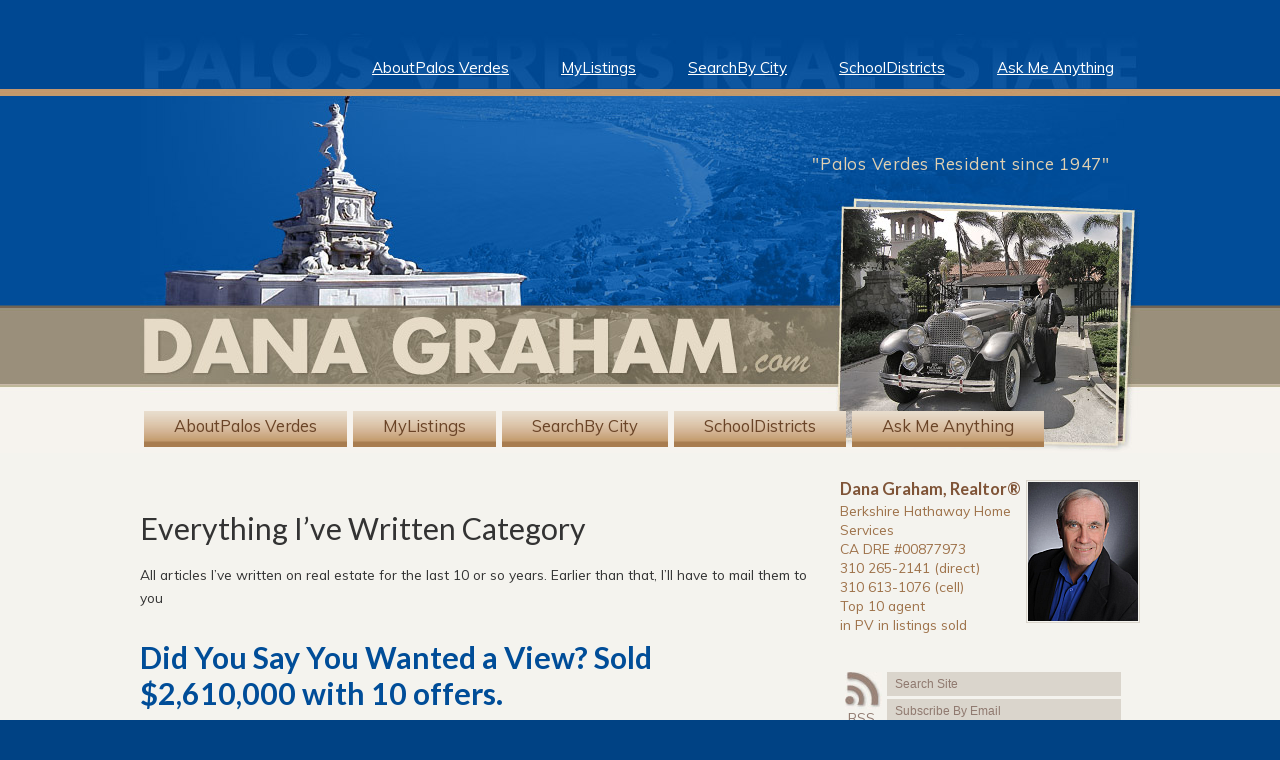

--- FILE ---
content_type: text/html; charset=UTF-8
request_url: https://danagraham.com/category/everything-ive-written/page/4/
body_size: 16235
content:
<!DOCTYPE html PUBLIC "-//W3C//DTD XHTML 1.0 Transitional//EN" "http://www.w3.org/TR/xhtml1/DTD/xhtml1-transitional.dtd">
<html xmlns="http://www.w3.org/1999/xhtml">

<head profile="http://gmpg.org/xfn/11">
<meta http-equiv="Content-Type" content="text/html; charset=UTF-8" />

<title>Dana GrahamEverything I&#039;ve Written Archives - Page 4 of 30 - Dana Graham</title>

<link rel="stylesheet" href="https://danagraham.com/wp-content/themes/DanaGraham4RE/style.css" type="text/css" media="screen" />
<link href='https://fonts.googleapis.com/css?family=Muli|Lato:400,700' rel='stylesheet' type='text/css'>

<link rel="alternate" type="application/atom+xml" 
title="Atom 0.3" href="https://danagraham.com/feed/atom/" />
<link rel="alternate" type="application/rss+xml" title="Dana Graham RSS Feed" href="https://danagraham.com/feed/" />
<link rel="pingback" href="https://danagraham.com/xmlrpc.php" />
<meta name="google-site-verification" content="c8SdG9WhLOhSgdx5UZgTpvJHPP2CwagJkyTKDMKX7q0" />

<meta name='robots' content='index, follow, max-image-preview:large, max-snippet:-1, max-video-preview:-1' />

	<!-- This site is optimized with the Yoast SEO plugin v26.4 - https://yoast.com/wordpress/plugins/seo/ -->
	<link rel="canonical" href="https://danagraham.com/category/everything-ive-written/page/4/" />
	<link rel="prev" href="https://danagraham.com/category/everything-ive-written/page/3/" />
	<link rel="next" href="https://danagraham.com/category/everything-ive-written/page/5/" />
	<meta property="og:locale" content="en_US" />
	<meta property="og:type" content="article" />
	<meta property="og:title" content="Everything I&#039;ve Written Archives - Page 4 of 30 - Dana Graham" />
	<meta property="og:description" content="All articles I&#8217;ve written on real estate for the last 10 or so years. Earlier than that, I&#8217;ll have to mail them to you" />
	<meta property="og:url" content="https://danagraham.com/category/everything-ive-written/" />
	<meta property="og:site_name" content="Dana Graham" />
	<meta name="twitter:card" content="summary_large_image" />
	<script type="application/ld+json" class="yoast-schema-graph">{"@context":"https://schema.org","@graph":[{"@type":"CollectionPage","@id":"https://danagraham.com/category/everything-ive-written/","url":"https://danagraham.com/category/everything-ive-written/page/4/","name":"Everything I've Written Archives - Page 4 of 30 - Dana Graham","isPartOf":{"@id":"https://danagraham.com/#website"},"breadcrumb":{"@id":"https://danagraham.com/category/everything-ive-written/page/4/#breadcrumb"},"inLanguage":"en-US"},{"@type":"BreadcrumbList","@id":"https://danagraham.com/category/everything-ive-written/page/4/#breadcrumb","itemListElement":[{"@type":"ListItem","position":1,"name":"Home","item":"https://danagraham.com/"},{"@type":"ListItem","position":2,"name":"Everything I've Written"}]},{"@type":"WebSite","@id":"https://danagraham.com/#website","url":"https://danagraham.com/","name":"Dana Graham","description":"","potentialAction":[{"@type":"SearchAction","target":{"@type":"EntryPoint","urlTemplate":"https://danagraham.com/?s={search_term_string}"},"query-input":{"@type":"PropertyValueSpecification","valueRequired":true,"valueName":"search_term_string"}}],"inLanguage":"en-US"}]}</script>
	<!-- / Yoast SEO plugin. -->


<link rel="alternate" type="application/rss+xml" title="Dana Graham &raquo; Everything I&#039;ve Written Category Feed" href="https://danagraham.com/category/everything-ive-written/feed/" />
<style id='wp-img-auto-sizes-contain-inline-css' type='text/css'>
img:is([sizes=auto i],[sizes^="auto," i]){contain-intrinsic-size:3000px 1500px}
/*# sourceURL=wp-img-auto-sizes-contain-inline-css */
</style>
<style id='wp-emoji-styles-inline-css' type='text/css'>

	img.wp-smiley, img.emoji {
		display: inline !important;
		border: none !important;
		box-shadow: none !important;
		height: 1em !important;
		width: 1em !important;
		margin: 0 0.07em !important;
		vertical-align: -0.1em !important;
		background: none !important;
		padding: 0 !important;
	}
/*# sourceURL=wp-emoji-styles-inline-css */
</style>
<style id='wp-block-library-inline-css' type='text/css'>
:root{--wp-block-synced-color:#7a00df;--wp-block-synced-color--rgb:122,0,223;--wp-bound-block-color:var(--wp-block-synced-color);--wp-editor-canvas-background:#ddd;--wp-admin-theme-color:#007cba;--wp-admin-theme-color--rgb:0,124,186;--wp-admin-theme-color-darker-10:#006ba1;--wp-admin-theme-color-darker-10--rgb:0,107,160.5;--wp-admin-theme-color-darker-20:#005a87;--wp-admin-theme-color-darker-20--rgb:0,90,135;--wp-admin-border-width-focus:2px}@media (min-resolution:192dpi){:root{--wp-admin-border-width-focus:1.5px}}.wp-element-button{cursor:pointer}:root .has-very-light-gray-background-color{background-color:#eee}:root .has-very-dark-gray-background-color{background-color:#313131}:root .has-very-light-gray-color{color:#eee}:root .has-very-dark-gray-color{color:#313131}:root .has-vivid-green-cyan-to-vivid-cyan-blue-gradient-background{background:linear-gradient(135deg,#00d084,#0693e3)}:root .has-purple-crush-gradient-background{background:linear-gradient(135deg,#34e2e4,#4721fb 50%,#ab1dfe)}:root .has-hazy-dawn-gradient-background{background:linear-gradient(135deg,#faaca8,#dad0ec)}:root .has-subdued-olive-gradient-background{background:linear-gradient(135deg,#fafae1,#67a671)}:root .has-atomic-cream-gradient-background{background:linear-gradient(135deg,#fdd79a,#004a59)}:root .has-nightshade-gradient-background{background:linear-gradient(135deg,#330968,#31cdcf)}:root .has-midnight-gradient-background{background:linear-gradient(135deg,#020381,#2874fc)}:root{--wp--preset--font-size--normal:16px;--wp--preset--font-size--huge:42px}.has-regular-font-size{font-size:1em}.has-larger-font-size{font-size:2.625em}.has-normal-font-size{font-size:var(--wp--preset--font-size--normal)}.has-huge-font-size{font-size:var(--wp--preset--font-size--huge)}.has-text-align-center{text-align:center}.has-text-align-left{text-align:left}.has-text-align-right{text-align:right}.has-fit-text{white-space:nowrap!important}#end-resizable-editor-section{display:none}.aligncenter{clear:both}.items-justified-left{justify-content:flex-start}.items-justified-center{justify-content:center}.items-justified-right{justify-content:flex-end}.items-justified-space-between{justify-content:space-between}.screen-reader-text{border:0;clip-path:inset(50%);height:1px;margin:-1px;overflow:hidden;padding:0;position:absolute;width:1px;word-wrap:normal!important}.screen-reader-text:focus{background-color:#ddd;clip-path:none;color:#444;display:block;font-size:1em;height:auto;left:5px;line-height:normal;padding:15px 23px 14px;text-decoration:none;top:5px;width:auto;z-index:100000}html :where(.has-border-color){border-style:solid}html :where([style*=border-top-color]){border-top-style:solid}html :where([style*=border-right-color]){border-right-style:solid}html :where([style*=border-bottom-color]){border-bottom-style:solid}html :where([style*=border-left-color]){border-left-style:solid}html :where([style*=border-width]){border-style:solid}html :where([style*=border-top-width]){border-top-style:solid}html :where([style*=border-right-width]){border-right-style:solid}html :where([style*=border-bottom-width]){border-bottom-style:solid}html :where([style*=border-left-width]){border-left-style:solid}html :where(img[class*=wp-image-]){height:auto;max-width:100%}:where(figure){margin:0 0 1em}html :where(.is-position-sticky){--wp-admin--admin-bar--position-offset:var(--wp-admin--admin-bar--height,0px)}@media screen and (max-width:600px){html :where(.is-position-sticky){--wp-admin--admin-bar--position-offset:0px}}

/*# sourceURL=wp-block-library-inline-css */
</style><style id='wp-block-archives-inline-css' type='text/css'>
.wp-block-archives{box-sizing:border-box}.wp-block-archives-dropdown label{display:block}
/*# sourceURL=https://danagraham.com/wp-includes/blocks/archives/style.min.css */
</style>
<style id='wp-block-categories-inline-css' type='text/css'>
.wp-block-categories{box-sizing:border-box}.wp-block-categories.alignleft{margin-right:2em}.wp-block-categories.alignright{margin-left:2em}.wp-block-categories.wp-block-categories-dropdown.aligncenter{text-align:center}.wp-block-categories .wp-block-categories__label{display:block;width:100%}
/*# sourceURL=https://danagraham.com/wp-includes/blocks/categories/style.min.css */
</style>
<style id='wp-block-heading-inline-css' type='text/css'>
h1:where(.wp-block-heading).has-background,h2:where(.wp-block-heading).has-background,h3:where(.wp-block-heading).has-background,h4:where(.wp-block-heading).has-background,h5:where(.wp-block-heading).has-background,h6:where(.wp-block-heading).has-background{padding:1.25em 2.375em}h1.has-text-align-left[style*=writing-mode]:where([style*=vertical-lr]),h1.has-text-align-right[style*=writing-mode]:where([style*=vertical-rl]),h2.has-text-align-left[style*=writing-mode]:where([style*=vertical-lr]),h2.has-text-align-right[style*=writing-mode]:where([style*=vertical-rl]),h3.has-text-align-left[style*=writing-mode]:where([style*=vertical-lr]),h3.has-text-align-right[style*=writing-mode]:where([style*=vertical-rl]),h4.has-text-align-left[style*=writing-mode]:where([style*=vertical-lr]),h4.has-text-align-right[style*=writing-mode]:where([style*=vertical-rl]),h5.has-text-align-left[style*=writing-mode]:where([style*=vertical-lr]),h5.has-text-align-right[style*=writing-mode]:where([style*=vertical-rl]),h6.has-text-align-left[style*=writing-mode]:where([style*=vertical-lr]),h6.has-text-align-right[style*=writing-mode]:where([style*=vertical-rl]){rotate:180deg}
/*# sourceURL=https://danagraham.com/wp-includes/blocks/heading/style.min.css */
</style>
<style id='wp-block-latest-comments-inline-css' type='text/css'>
ol.wp-block-latest-comments{box-sizing:border-box;margin-left:0}:where(.wp-block-latest-comments:not([style*=line-height] .wp-block-latest-comments__comment)){line-height:1.1}:where(.wp-block-latest-comments:not([style*=line-height] .wp-block-latest-comments__comment-excerpt p)){line-height:1.8}.has-dates :where(.wp-block-latest-comments:not([style*=line-height])),.has-excerpts :where(.wp-block-latest-comments:not([style*=line-height])){line-height:1.5}.wp-block-latest-comments .wp-block-latest-comments{padding-left:0}.wp-block-latest-comments__comment{list-style:none;margin-bottom:1em}.has-avatars .wp-block-latest-comments__comment{list-style:none;min-height:2.25em}.has-avatars .wp-block-latest-comments__comment .wp-block-latest-comments__comment-excerpt,.has-avatars .wp-block-latest-comments__comment .wp-block-latest-comments__comment-meta{margin-left:3.25em}.wp-block-latest-comments__comment-excerpt p{font-size:.875em;margin:.36em 0 1.4em}.wp-block-latest-comments__comment-date{display:block;font-size:.75em}.wp-block-latest-comments .avatar,.wp-block-latest-comments__comment-avatar{border-radius:1.5em;display:block;float:left;height:2.5em;margin-right:.75em;width:2.5em}.wp-block-latest-comments[class*=-font-size] a,.wp-block-latest-comments[style*=font-size] a{font-size:inherit}
/*# sourceURL=https://danagraham.com/wp-includes/blocks/latest-comments/style.min.css */
</style>
<style id='wp-block-latest-posts-inline-css' type='text/css'>
.wp-block-latest-posts{box-sizing:border-box}.wp-block-latest-posts.alignleft{margin-right:2em}.wp-block-latest-posts.alignright{margin-left:2em}.wp-block-latest-posts.wp-block-latest-posts__list{list-style:none}.wp-block-latest-posts.wp-block-latest-posts__list li{clear:both;overflow-wrap:break-word}.wp-block-latest-posts.is-grid{display:flex;flex-wrap:wrap}.wp-block-latest-posts.is-grid li{margin:0 1.25em 1.25em 0;width:100%}@media (min-width:600px){.wp-block-latest-posts.columns-2 li{width:calc(50% - .625em)}.wp-block-latest-posts.columns-2 li:nth-child(2n){margin-right:0}.wp-block-latest-posts.columns-3 li{width:calc(33.33333% - .83333em)}.wp-block-latest-posts.columns-3 li:nth-child(3n){margin-right:0}.wp-block-latest-posts.columns-4 li{width:calc(25% - .9375em)}.wp-block-latest-posts.columns-4 li:nth-child(4n){margin-right:0}.wp-block-latest-posts.columns-5 li{width:calc(20% - 1em)}.wp-block-latest-posts.columns-5 li:nth-child(5n){margin-right:0}.wp-block-latest-posts.columns-6 li{width:calc(16.66667% - 1.04167em)}.wp-block-latest-posts.columns-6 li:nth-child(6n){margin-right:0}}:root :where(.wp-block-latest-posts.is-grid){padding:0}:root :where(.wp-block-latest-posts.wp-block-latest-posts__list){padding-left:0}.wp-block-latest-posts__post-author,.wp-block-latest-posts__post-date{display:block;font-size:.8125em}.wp-block-latest-posts__post-excerpt,.wp-block-latest-posts__post-full-content{margin-bottom:1em;margin-top:.5em}.wp-block-latest-posts__featured-image a{display:inline-block}.wp-block-latest-posts__featured-image img{height:auto;max-width:100%;width:auto}.wp-block-latest-posts__featured-image.alignleft{float:left;margin-right:1em}.wp-block-latest-posts__featured-image.alignright{float:right;margin-left:1em}.wp-block-latest-posts__featured-image.aligncenter{margin-bottom:1em;text-align:center}
/*# sourceURL=https://danagraham.com/wp-includes/blocks/latest-posts/style.min.css */
</style>
<style id='wp-block-search-inline-css' type='text/css'>
.wp-block-search__button{margin-left:10px;word-break:normal}.wp-block-search__button.has-icon{line-height:0}.wp-block-search__button svg{height:1.25em;min-height:24px;min-width:24px;width:1.25em;fill:currentColor;vertical-align:text-bottom}:where(.wp-block-search__button){border:1px solid #ccc;padding:6px 10px}.wp-block-search__inside-wrapper{display:flex;flex:auto;flex-wrap:nowrap;max-width:100%}.wp-block-search__label{width:100%}.wp-block-search.wp-block-search__button-only .wp-block-search__button{box-sizing:border-box;display:flex;flex-shrink:0;justify-content:center;margin-left:0;max-width:100%}.wp-block-search.wp-block-search__button-only .wp-block-search__inside-wrapper{min-width:0!important;transition-property:width}.wp-block-search.wp-block-search__button-only .wp-block-search__input{flex-basis:100%;transition-duration:.3s}.wp-block-search.wp-block-search__button-only.wp-block-search__searchfield-hidden,.wp-block-search.wp-block-search__button-only.wp-block-search__searchfield-hidden .wp-block-search__inside-wrapper{overflow:hidden}.wp-block-search.wp-block-search__button-only.wp-block-search__searchfield-hidden .wp-block-search__input{border-left-width:0!important;border-right-width:0!important;flex-basis:0;flex-grow:0;margin:0;min-width:0!important;padding-left:0!important;padding-right:0!important;width:0!important}:where(.wp-block-search__input){appearance:none;border:1px solid #949494;flex-grow:1;font-family:inherit;font-size:inherit;font-style:inherit;font-weight:inherit;letter-spacing:inherit;line-height:inherit;margin-left:0;margin-right:0;min-width:3rem;padding:8px;text-decoration:unset!important;text-transform:inherit}:where(.wp-block-search__button-inside .wp-block-search__inside-wrapper){background-color:#fff;border:1px solid #949494;box-sizing:border-box;padding:4px}:where(.wp-block-search__button-inside .wp-block-search__inside-wrapper) .wp-block-search__input{border:none;border-radius:0;padding:0 4px}:where(.wp-block-search__button-inside .wp-block-search__inside-wrapper) .wp-block-search__input:focus{outline:none}:where(.wp-block-search__button-inside .wp-block-search__inside-wrapper) :where(.wp-block-search__button){padding:4px 8px}.wp-block-search.aligncenter .wp-block-search__inside-wrapper{margin:auto}.wp-block[data-align=right] .wp-block-search.wp-block-search__button-only .wp-block-search__inside-wrapper{float:right}
/*# sourceURL=https://danagraham.com/wp-includes/blocks/search/style.min.css */
</style>
<style id='wp-block-group-inline-css' type='text/css'>
.wp-block-group{box-sizing:border-box}:where(.wp-block-group.wp-block-group-is-layout-constrained){position:relative}
/*# sourceURL=https://danagraham.com/wp-includes/blocks/group/style.min.css */
</style>
<style id='global-styles-inline-css' type='text/css'>
:root{--wp--preset--aspect-ratio--square: 1;--wp--preset--aspect-ratio--4-3: 4/3;--wp--preset--aspect-ratio--3-4: 3/4;--wp--preset--aspect-ratio--3-2: 3/2;--wp--preset--aspect-ratio--2-3: 2/3;--wp--preset--aspect-ratio--16-9: 16/9;--wp--preset--aspect-ratio--9-16: 9/16;--wp--preset--color--black: #000000;--wp--preset--color--cyan-bluish-gray: #abb8c3;--wp--preset--color--white: #ffffff;--wp--preset--color--pale-pink: #f78da7;--wp--preset--color--vivid-red: #cf2e2e;--wp--preset--color--luminous-vivid-orange: #ff6900;--wp--preset--color--luminous-vivid-amber: #fcb900;--wp--preset--color--light-green-cyan: #7bdcb5;--wp--preset--color--vivid-green-cyan: #00d084;--wp--preset--color--pale-cyan-blue: #8ed1fc;--wp--preset--color--vivid-cyan-blue: #0693e3;--wp--preset--color--vivid-purple: #9b51e0;--wp--preset--gradient--vivid-cyan-blue-to-vivid-purple: linear-gradient(135deg,rgb(6,147,227) 0%,rgb(155,81,224) 100%);--wp--preset--gradient--light-green-cyan-to-vivid-green-cyan: linear-gradient(135deg,rgb(122,220,180) 0%,rgb(0,208,130) 100%);--wp--preset--gradient--luminous-vivid-amber-to-luminous-vivid-orange: linear-gradient(135deg,rgb(252,185,0) 0%,rgb(255,105,0) 100%);--wp--preset--gradient--luminous-vivid-orange-to-vivid-red: linear-gradient(135deg,rgb(255,105,0) 0%,rgb(207,46,46) 100%);--wp--preset--gradient--very-light-gray-to-cyan-bluish-gray: linear-gradient(135deg,rgb(238,238,238) 0%,rgb(169,184,195) 100%);--wp--preset--gradient--cool-to-warm-spectrum: linear-gradient(135deg,rgb(74,234,220) 0%,rgb(151,120,209) 20%,rgb(207,42,186) 40%,rgb(238,44,130) 60%,rgb(251,105,98) 80%,rgb(254,248,76) 100%);--wp--preset--gradient--blush-light-purple: linear-gradient(135deg,rgb(255,206,236) 0%,rgb(152,150,240) 100%);--wp--preset--gradient--blush-bordeaux: linear-gradient(135deg,rgb(254,205,165) 0%,rgb(254,45,45) 50%,rgb(107,0,62) 100%);--wp--preset--gradient--luminous-dusk: linear-gradient(135deg,rgb(255,203,112) 0%,rgb(199,81,192) 50%,rgb(65,88,208) 100%);--wp--preset--gradient--pale-ocean: linear-gradient(135deg,rgb(255,245,203) 0%,rgb(182,227,212) 50%,rgb(51,167,181) 100%);--wp--preset--gradient--electric-grass: linear-gradient(135deg,rgb(202,248,128) 0%,rgb(113,206,126) 100%);--wp--preset--gradient--midnight: linear-gradient(135deg,rgb(2,3,129) 0%,rgb(40,116,252) 100%);--wp--preset--font-size--small: 13px;--wp--preset--font-size--medium: 20px;--wp--preset--font-size--large: 36px;--wp--preset--font-size--x-large: 42px;--wp--preset--spacing--20: 0.44rem;--wp--preset--spacing--30: 0.67rem;--wp--preset--spacing--40: 1rem;--wp--preset--spacing--50: 1.5rem;--wp--preset--spacing--60: 2.25rem;--wp--preset--spacing--70: 3.38rem;--wp--preset--spacing--80: 5.06rem;--wp--preset--shadow--natural: 6px 6px 9px rgba(0, 0, 0, 0.2);--wp--preset--shadow--deep: 12px 12px 50px rgba(0, 0, 0, 0.4);--wp--preset--shadow--sharp: 6px 6px 0px rgba(0, 0, 0, 0.2);--wp--preset--shadow--outlined: 6px 6px 0px -3px rgb(255, 255, 255), 6px 6px rgb(0, 0, 0);--wp--preset--shadow--crisp: 6px 6px 0px rgb(0, 0, 0);}:where(.is-layout-flex){gap: 0.5em;}:where(.is-layout-grid){gap: 0.5em;}body .is-layout-flex{display: flex;}.is-layout-flex{flex-wrap: wrap;align-items: center;}.is-layout-flex > :is(*, div){margin: 0;}body .is-layout-grid{display: grid;}.is-layout-grid > :is(*, div){margin: 0;}:where(.wp-block-columns.is-layout-flex){gap: 2em;}:where(.wp-block-columns.is-layout-grid){gap: 2em;}:where(.wp-block-post-template.is-layout-flex){gap: 1.25em;}:where(.wp-block-post-template.is-layout-grid){gap: 1.25em;}.has-black-color{color: var(--wp--preset--color--black) !important;}.has-cyan-bluish-gray-color{color: var(--wp--preset--color--cyan-bluish-gray) !important;}.has-white-color{color: var(--wp--preset--color--white) !important;}.has-pale-pink-color{color: var(--wp--preset--color--pale-pink) !important;}.has-vivid-red-color{color: var(--wp--preset--color--vivid-red) !important;}.has-luminous-vivid-orange-color{color: var(--wp--preset--color--luminous-vivid-orange) !important;}.has-luminous-vivid-amber-color{color: var(--wp--preset--color--luminous-vivid-amber) !important;}.has-light-green-cyan-color{color: var(--wp--preset--color--light-green-cyan) !important;}.has-vivid-green-cyan-color{color: var(--wp--preset--color--vivid-green-cyan) !important;}.has-pale-cyan-blue-color{color: var(--wp--preset--color--pale-cyan-blue) !important;}.has-vivid-cyan-blue-color{color: var(--wp--preset--color--vivid-cyan-blue) !important;}.has-vivid-purple-color{color: var(--wp--preset--color--vivid-purple) !important;}.has-black-background-color{background-color: var(--wp--preset--color--black) !important;}.has-cyan-bluish-gray-background-color{background-color: var(--wp--preset--color--cyan-bluish-gray) !important;}.has-white-background-color{background-color: var(--wp--preset--color--white) !important;}.has-pale-pink-background-color{background-color: var(--wp--preset--color--pale-pink) !important;}.has-vivid-red-background-color{background-color: var(--wp--preset--color--vivid-red) !important;}.has-luminous-vivid-orange-background-color{background-color: var(--wp--preset--color--luminous-vivid-orange) !important;}.has-luminous-vivid-amber-background-color{background-color: var(--wp--preset--color--luminous-vivid-amber) !important;}.has-light-green-cyan-background-color{background-color: var(--wp--preset--color--light-green-cyan) !important;}.has-vivid-green-cyan-background-color{background-color: var(--wp--preset--color--vivid-green-cyan) !important;}.has-pale-cyan-blue-background-color{background-color: var(--wp--preset--color--pale-cyan-blue) !important;}.has-vivid-cyan-blue-background-color{background-color: var(--wp--preset--color--vivid-cyan-blue) !important;}.has-vivid-purple-background-color{background-color: var(--wp--preset--color--vivid-purple) !important;}.has-black-border-color{border-color: var(--wp--preset--color--black) !important;}.has-cyan-bluish-gray-border-color{border-color: var(--wp--preset--color--cyan-bluish-gray) !important;}.has-white-border-color{border-color: var(--wp--preset--color--white) !important;}.has-pale-pink-border-color{border-color: var(--wp--preset--color--pale-pink) !important;}.has-vivid-red-border-color{border-color: var(--wp--preset--color--vivid-red) !important;}.has-luminous-vivid-orange-border-color{border-color: var(--wp--preset--color--luminous-vivid-orange) !important;}.has-luminous-vivid-amber-border-color{border-color: var(--wp--preset--color--luminous-vivid-amber) !important;}.has-light-green-cyan-border-color{border-color: var(--wp--preset--color--light-green-cyan) !important;}.has-vivid-green-cyan-border-color{border-color: var(--wp--preset--color--vivid-green-cyan) !important;}.has-pale-cyan-blue-border-color{border-color: var(--wp--preset--color--pale-cyan-blue) !important;}.has-vivid-cyan-blue-border-color{border-color: var(--wp--preset--color--vivid-cyan-blue) !important;}.has-vivid-purple-border-color{border-color: var(--wp--preset--color--vivid-purple) !important;}.has-vivid-cyan-blue-to-vivid-purple-gradient-background{background: var(--wp--preset--gradient--vivid-cyan-blue-to-vivid-purple) !important;}.has-light-green-cyan-to-vivid-green-cyan-gradient-background{background: var(--wp--preset--gradient--light-green-cyan-to-vivid-green-cyan) !important;}.has-luminous-vivid-amber-to-luminous-vivid-orange-gradient-background{background: var(--wp--preset--gradient--luminous-vivid-amber-to-luminous-vivid-orange) !important;}.has-luminous-vivid-orange-to-vivid-red-gradient-background{background: var(--wp--preset--gradient--luminous-vivid-orange-to-vivid-red) !important;}.has-very-light-gray-to-cyan-bluish-gray-gradient-background{background: var(--wp--preset--gradient--very-light-gray-to-cyan-bluish-gray) !important;}.has-cool-to-warm-spectrum-gradient-background{background: var(--wp--preset--gradient--cool-to-warm-spectrum) !important;}.has-blush-light-purple-gradient-background{background: var(--wp--preset--gradient--blush-light-purple) !important;}.has-blush-bordeaux-gradient-background{background: var(--wp--preset--gradient--blush-bordeaux) !important;}.has-luminous-dusk-gradient-background{background: var(--wp--preset--gradient--luminous-dusk) !important;}.has-pale-ocean-gradient-background{background: var(--wp--preset--gradient--pale-ocean) !important;}.has-electric-grass-gradient-background{background: var(--wp--preset--gradient--electric-grass) !important;}.has-midnight-gradient-background{background: var(--wp--preset--gradient--midnight) !important;}.has-small-font-size{font-size: var(--wp--preset--font-size--small) !important;}.has-medium-font-size{font-size: var(--wp--preset--font-size--medium) !important;}.has-large-font-size{font-size: var(--wp--preset--font-size--large) !important;}.has-x-large-font-size{font-size: var(--wp--preset--font-size--x-large) !important;}
/*# sourceURL=global-styles-inline-css */
</style>

<style id='classic-theme-styles-inline-css' type='text/css'>
/*! This file is auto-generated */
.wp-block-button__link{color:#fff;background-color:#32373c;border-radius:9999px;box-shadow:none;text-decoration:none;padding:calc(.667em + 2px) calc(1.333em + 2px);font-size:1.125em}.wp-block-file__button{background:#32373c;color:#fff;text-decoration:none}
/*# sourceURL=/wp-includes/css/classic-themes.min.css */
</style>
<link rel='stylesheet' id='contact-form-7-css' href='https://danagraham.com/wp-content/plugins/contact-form-7/includes/css/styles.css?ver=6.1.3' type='text/css' media='all' />
<link rel='stylesheet' id='ngg_trigger_buttons-css' href='https://danagraham.com/wp-content/plugins/nextgen-gallery/static/GalleryDisplay/trigger_buttons.css?ver=3.59.12' type='text/css' media='all' />
<link rel='stylesheet' id='fontawesome_v4_shim_style-css' href='https://danagraham.com/wp-content/plugins/nextgen-gallery/static/FontAwesome/css/v4-shims.min.css?ver=130937b75cb961b164877643e67fa1d6' type='text/css' media='all' />
<link rel='stylesheet' id='fontawesome-css' href='https://danagraham.com/wp-content/plugins/nextgen-gallery/static/FontAwesome/css/all.min.css?ver=130937b75cb961b164877643e67fa1d6' type='text/css' media='all' />
<link rel='stylesheet' id='nextgen_pagination_style-css' href='https://danagraham.com/wp-content/plugins/nextgen-gallery/static/GalleryDisplay/pagination_style.css?ver=3.59.12' type='text/css' media='all' />
<link rel='stylesheet' id='nextgen_basic_thumbnails_style-css' href='https://danagraham.com/wp-content/plugins/nextgen-gallery/static/Thumbnails/nextgen_basic_thumbnails.css?ver=3.59.12' type='text/css' media='all' />
<script type="text/javascript" src="https://danagraham.com/wp-includes/js/jquery/jquery.min.js?ver=3.7.1" id="jquery-core-js"></script>
<script type="text/javascript" src="https://danagraham.com/wp-includes/js/jquery/jquery-migrate.min.js?ver=3.4.1" id="jquery-migrate-js"></script>
<script type="text/javascript" id="photocrati_ajax-js-extra">
/* <![CDATA[ */
var photocrati_ajax = {"url":"https://danagraham.com/index.php?photocrati_ajax=1","rest_url":"https://danagraham.com/wp-json/","wp_home_url":"https://danagraham.com","wp_site_url":"https://danagraham.com","wp_root_url":"https://danagraham.com","wp_plugins_url":"https://danagraham.com/wp-content/plugins","wp_content_url":"https://danagraham.com/wp-content","wp_includes_url":"https://danagraham.com/wp-includes/","ngg_param_slug":"nggallery","rest_nonce":"606f385026"};
//# sourceURL=photocrati_ajax-js-extra
/* ]]> */
</script>
<script type="text/javascript" src="https://danagraham.com/wp-content/plugins/nextgen-gallery/static/Legacy/ajax.min.js?ver=3.59.12" id="photocrati_ajax-js"></script>
<script type="text/javascript" src="https://danagraham.com/wp-content/plugins/nextgen-gallery/static/FontAwesome/js/v4-shims.min.js?ver=5.3.1" id="fontawesome_v4_shim-js"></script>
<script type="text/javascript" defer crossorigin="anonymous" data-auto-replace-svg="false" data-keep-original-source="false" data-search-pseudo-elements src="https://danagraham.com/wp-content/plugins/nextgen-gallery/static/FontAwesome/js/all.min.js?ver=5.3.1" id="fontawesome-js"></script>
<script type="text/javascript" src="https://danagraham.com/wp-content/plugins/nextgen-gallery/static/Thumbnails/nextgen_basic_thumbnails.js?ver=3.59.12" id="nextgen_basic_thumbnails_script-js"></script>
<script type="text/javascript" src="https://danagraham.com/wp-content/plugins/nextgen-gallery/static/Thumbnails/ajax_pagination.js?ver=3.59.12" id="nextgen-basic-thumbnails-ajax-pagination-js"></script>
<link rel="https://api.w.org/" href="https://danagraham.com/wp-json/" /><link rel="alternate" title="JSON" type="application/json" href="https://danagraham.com/wp-json/wp/v2/categories/5" />
<style type="text/css">
	/* WP image align classes */

	/*
	img.centered {display:block; margin-left:auto; margin-right:auto;}
	img.alignright {padding:4px; margin:0 0 2px 7px; display:inline;}
	img.alignleft {padding:4px; margin:0 7px 2px 0; display:inline;}
	*/

	.aligncenter { display:block; margin-left:auto !important; margin-right:auto !important; }
	.alignright {float:right;}
	.alignleft {float:left;}
	.clear {clear:both;}
	.space {
		clear:both;
		height:15px;
		display:block;
		background:transparent;
		width:90%;
	}

	#wp_page_numbers li.space {
		clear:none !important;
		height:auto !important;
		width:auto !important;
	}


	/* Remove dotted lines around anchors */
	a {	outline: none; }
	a:focus { outline:0; border:0; }

	/* Captions */


	.wp-caption {
		border: 1px solid #ddd;
		text-align: center;
		background-color: #f3f3f3;
		padding-top: 4px;
		margin: 10px;
		-moz-border-radius: 3px;
		-khtml-border-radius: 3px;
		-webkit-border-radius: 3px;
		border-radius: 3px;
	}

	.wp-caption img {
		margin: 0;
		padding: 0;
		border: 0 none;
	}

	.wp-caption p.wp-caption-text {
		font-size: 11px;
		line-height: 17px;
		padding: 0 4px 5px;
		margin: 0;
	}
	/* End captions */
</style>


<script type="text/javascript">

  var _gaq = _gaq || [];
  _gaq.push(['_setAccount', 'UA-28059375-1']);
  _gaq.push(['_trackPageview']);

  (function() {
    var ga = document.createElement('script'); ga.type = 'text/javascript'; ga.async = true;
    ga.src = ('https:' == document.location.protocol ? 'https://ssl' : 'http://www') + '.google-analytics.com/ga.js';
    var s = document.getElementsByTagName('script')[0]; s.parentNode.insertBefore(ga, s);
  })();

</script>
	
<script> (function(){ var s = document.createElement('script'); var h = document.querySelector('head') || document.body; s.src = 'https://acsbapp.com/apps/app/dist/js/app.js'; s.async = true; s.onload = function(){ acsbJS.init({ statementLink : '', footerHtml : '', hideMobile : false, hideTrigger : false, disableBgProcess : false, language : 'en', position : 'right', leadColor : '#146FF8', triggerColor : '#146FF8', triggerRadius : '50%', triggerPositionX : 'right', triggerPositionY : 'bottom', triggerIcon : 'people', triggerSize : 'bottom', triggerOffsetX : 20, triggerOffsetY : 20, mobile : { triggerSize : 'small', triggerPositionX : 'right', triggerPositionY : 'bottom', triggerOffsetX : 10, triggerOffsetY : 10, triggerRadius : '20' } }); }; h.appendChild(s); })(); </script>
	
</head>

<body data-rsssl=1>

<div class="innerBody">
<div class="content">

	<div class="header">
	
		<div class="subnavContainer">
			<div class="subnav"><ul id="menu-call-to-actions" class="menu"><li id="menu-item-271" class="menu-item menu-item-type-post_type menu-item-object-page menu-item-271"><a href="https://danagraham.com/about-palos-verdes/">AboutPalos Verdes</a></li>
<li id="menu-item-218" class="menu-item menu-item-type-post_type menu-item-object-page menu-item-218"><a href="https://danagraham.com/my-listings/">MyListings</a></li>
<li id="menu-item-435" class="menu-item menu-item-type-post_type menu-item-object-page menu-item-435"><a href="https://danagraham.com/search-by-city/">SearchBy City</a></li>
<li id="menu-item-436" class="menu-item menu-item-type-post_type menu-item-object-page menu-item-436"><a href="https://danagraham.com/school-districts/">SchoolDistricts</a></li>
<li id="menu-item-684" class="menu-item menu-item-type-post_type menu-item-object-page menu-item-684"><a href="https://danagraham.com/ask-me-anything/">Ask Me Anything</a></li>
</ul></div>		</div> <!--end navContainer -->
	
		<div class="logo">
			<h1>Dana Graham</h1>
			<a href="/"><span class="hide">Home</span></a>
		</div>		
		
		<div class="tagline"><h6>"Palos Verdes Resident since 1947"</h6></div>
		
		<div class="nav"><ul id="menu-call-to-actions-1" class="menu"><li class="menu-item menu-item-type-post_type menu-item-object-page menu-item-271"><a href="https://danagraham.com/about-palos-verdes/">AboutPalos Verdes</a></li>
<li class="menu-item menu-item-type-post_type menu-item-object-page menu-item-218"><a href="https://danagraham.com/my-listings/">MyListings</a></li>
<li class="menu-item menu-item-type-post_type menu-item-object-page menu-item-435"><a href="https://danagraham.com/search-by-city/">SearchBy City</a></li>
<li class="menu-item menu-item-type-post_type menu-item-object-page menu-item-436"><a href="https://danagraham.com/school-districts/">SchoolDistricts</a></li>
<li class="menu-item menu-item-type-post_type menu-item-object-page menu-item-684"><a href="https://danagraham.com/ask-me-anything/">Ask Me Anything</a></li>
</ul></div>
	</div> <!-- end header -->
	
	<div class="main">
<div class="blog">
	
	
	<p></p>
	
	
			<h2 class="pagetitle">Everything I&#8217;ve Written Category</h2>

  	
		
	<p>All articles I&#8217;ve written on real estate for the last 10 or so years.  Earlier than that, I&#8217;ll have to mail them to you </p>

		<h2 class="title"><a href="https://danagraham.com/did-you-say-you-wanted-a-view/" rel="bookmark" title="Permanent Link to Did You Say You Wanted a View?  Sold $2,610,000 with 10 offers.">Did You Say You Wanted a View?  Sold $2,610,000 with 10 offers.</a></h2>
	
		<div class="byline">
			January 22nd, 2024 by  			<br />Categories: <a href="https://danagraham.com/category/buyers/" rel="category tag">Buyers</a>, <a href="https://danagraham.com/category/everything-ive-written/" rel="category tag">Everything I've Written</a>, <a href="https://danagraham.com/category/real-estate-general-info/" rel="category tag">Real Estate General Info</a>, <a href="https://danagraham.com/category/sellers/" rel="category tag">Sellers</a>, <a href="https://danagraham.com/category/sold-listings/" rel="category tag">Sold Listings</a>			<br /><a href="https://danagraham.com/did-you-say-you-wanted-a-view/#respond">Leave A Comment</a>		</div>
	
			
		<p>[ngg src="galleries" ids="128" display="basic_thumbnail" thumbnail_crop="0"]Just listed.&nbsp; 180 degree view from Catalina past all Channel Islands, Pt Dume, Malibu, all the way to Manhattan Beach.&nbsp; It's crazy AND it's an unobstructable view -- you sit so high that no one is going to be building in front of you.&nbsp; Not only that but the entire 3250 square foot 5 bedroom 5 bath house is remodeled top to bottom, top quality as you would do it.&nbsp; This is not anything close to...<a href="https://danagraham.com/did-you-say-you-wanted-a-view/">Continue Reading!</a></p>
		
		
	<p>All articles I&#8217;ve written on real estate for the last 10 or so years.  Earlier than that, I&#8217;ll have to mail them to you </p>

		<h2 class="title"><a href="https://danagraham.com/just-listed-near-peninsula-center/" rel="bookmark" title="Permanent Link to Just Listed near Peninsula Center &#8212; Sold within 5 days">Just Listed near Peninsula Center &#8212; Sold within 5 days</a></h2>
	
		<div class="byline">
			December 11th, 2023 by  			<br />Categories: <a href="https://danagraham.com/category/buyers/" rel="category tag">Buyers</a>, <a href="https://danagraham.com/category/everything-ive-written/" rel="category tag">Everything I've Written</a>, <a href="https://danagraham.com/category/palos-verdes-information/" rel="category tag">Palos Verdes Information</a>, <a href="https://danagraham.com/category/real-estate-general-info/" rel="category tag">Real Estate General Info</a>, <a href="https://danagraham.com/category/sellers/" rel="category tag">Sellers</a>, <a href="https://danagraham.com/category/sold-listings/" rel="category tag">Sold Listings</a>			<br /><a href="https://danagraham.com/just-listed-near-peninsula-center/#respond">Leave A Comment</a>		</div>
	
			
		<p>27537 Elmbridge, RPV, is a 3 bedroom 2 bath home within walkng distance to Soleado Elementary, Peninsula High, and the Peninsual Center.&nbsp; High ceilings give the main living areas an exceptional feeling of space.&nbsp; One bedroom features an outside entrance and there is a peek a boo view of the city and mountains from the master suite.&nbsp; Air conditioned for year around comfort.&nbsp; The rear yard is large and flat with a lot size of over 13,000 square feet, and...<a href="https://danagraham.com/just-listed-near-peninsula-center/">Continue Reading!</a></p>
		
		
	<p>All articles I&#8217;ve written on real estate for the last 10 or so years.  Earlier than that, I&#8217;ll have to mail them to you </p>

		<h2 class="title"><a href="https://danagraham.com/november-2023-newsletter/" rel="bookmark" title="Permanent Link to November 2023 Newsletter">November 2023 Newsletter</a></h2>
	
		<div class="byline">
			November 20th, 2023 by  			<br />Categories: <a href="https://danagraham.com/category/buyers/" rel="category tag">Buyers</a>, <a href="https://danagraham.com/category/everything-ive-written/" rel="category tag">Everything I've Written</a>, <a href="https://danagraham.com/category/real-estate-general-info/newsletters/" rel="category tag">Newsletters</a>, <a href="https://danagraham.com/category/palos-verdes-information/" rel="category tag">Palos Verdes Information</a>, <a href="https://danagraham.com/category/real-estate-general-info/" rel="category tag">Real Estate General Info</a>, <a href="https://danagraham.com/category/sellers/" rel="category tag">Sellers</a>			<br /><a href="https://danagraham.com/november-2023-newsletter/#respond">Leave A Comment</a>		</div>
	
			
		<p>In my last letter I briefly discussed the market statistics.&nbsp; I’m not a big fan of statistics as they can be misleading, but in this case they illustrate a current trend – the market is slowly slowing, which any experienced agent will tell you just by the “feel” of it.&nbsp; When I wrote my last newsletter 60 days ago there were 112 houses for sale on the Palos Verdes Peninsula with an average time on the market at about 30...<a href="https://danagraham.com/november-2023-newsletter/">Continue Reading!</a></p>
		
		
	<p>All articles I&#8217;ve written on real estate for the last 10 or so years.  Earlier than that, I&#8217;ll have to mail them to you </p>

		<h2 class="title"><a href="https://danagraham.com/fantastic-family-home-in-rpv/" rel="bookmark" title="Permanent Link to Fantastic Family Home in RPV &#8212; SOLD!">Fantastic Family Home in RPV &#8212; SOLD!</a></h2>
	
		<div class="byline">
			September 22nd, 2023 by  			<br />Categories: <a href="https://danagraham.com/category/buyers/" rel="category tag">Buyers</a>, <a href="https://danagraham.com/category/everything-ive-written/" rel="category tag">Everything I've Written</a>, <a href="https://danagraham.com/category/sellers/" rel="category tag">Sellers</a>, <a href="https://danagraham.com/category/sold-listings/" rel="category tag">Sold Listings</a>			<br /><a href="https://danagraham.com/fantastic-family-home-in-rpv/#respond">Leave A Comment</a>		</div>
	
			
		<p>Featuring a flexible 3140 square foot 5 bedroom 3 bath floorplan, the spectacular home also has a sweeping view of LA Harbor and, on clear days, all the way to Newport Beach.&nbsp; Remodeled throughout, there is a large island kitchen, 2 family rooms with 2 bedrooms and a bath off each, and a large, flat, park-like rear garden the includes a pool, spa, wet bar, a large lawn area, and a beautiful view toward the east.&nbsp; Also included is a...<a href="https://danagraham.com/fantastic-family-home-in-rpv/">Continue Reading!</a></p>
		
		
	<p>All articles I&#8217;ve written on real estate for the last 10 or so years.  Earlier than that, I&#8217;ll have to mail them to you </p>

		<h2 class="title"><a href="https://danagraham.com/new-listing-in-los-verdes/" rel="bookmark" title="Permanent Link to New Listing in Los Verdes &#8212; now sold in one week.">New Listing in Los Verdes &#8212; now sold in one week.</a></h2>
	
		<div class="byline">
			September 22nd, 2023 by  			<br />Categories: <a href="https://danagraham.com/category/buyers/" rel="category tag">Buyers</a>, <a href="https://danagraham.com/category/everything-ive-written/" rel="category tag">Everything I've Written</a>, <a href="https://danagraham.com/category/palos-verdes-information/" rel="category tag">Palos Verdes Information</a>, <a href="https://danagraham.com/category/sellers/" rel="category tag">Sellers</a>, <a href="https://danagraham.com/category/sold-listings/" rel="category tag">Sold Listings</a>			<br /><a href="https://danagraham.com/new-listing-in-los-verdes/#respond">Leave A Comment</a>		</div>
	
			
		<p>Like being at a B &amp; B in Italy, this 3 bedroom 2 bath one level home just exudes charm and privacy.&nbsp; From the private front courtyard to the expansive view of the Pacific and Santa Monica Mountains, this is truly a unique property.&nbsp; You'll have a hard time finding another like it.&nbsp; $1,699,000.&nbsp; Closed escrow -- sold inside of a week.

[ngg src="galleries" ids="124" display="basic_thumbnail" thumbnail_crop="0"]<a href="https://danagraham.com/new-listing-in-los-verdes/">Continue Reading!</a></p>
		
		
	<p>All articles I&#8217;ve written on real estate for the last 10 or so years.  Earlier than that, I&#8217;ll have to mail them to you </p>

		<h2 class="title"><a href="https://danagraham.com/september-2023-newsletter/" rel="bookmark" title="Permanent Link to September 2023 Newsletter">September 2023 Newsletter</a></h2>
	
		<div class="byline">
			September 22nd, 2023 by  			<br />Categories: <a href="https://danagraham.com/category/buyers/" rel="category tag">Buyers</a>, <a href="https://danagraham.com/category/everything-ive-written/" rel="category tag">Everything I've Written</a>, <a href="https://danagraham.com/category/real-estate-general-info/newsletters/" rel="category tag">Newsletters</a>, <a href="https://danagraham.com/category/real-estate-general-info/" rel="category tag">Real Estate General Info</a>, <a href="https://danagraham.com/category/sellers/" rel="category tag">Sellers</a>			<br /><a href="https://danagraham.com/september-2023-newsletter/#respond">Leave A Comment</a>		</div>
	
			
		<p>Dear Neighbor:

We are definitely seeing signs of the market slowing – “average days on market” is creeping up as is the number of houses for sale in PV:&nbsp; from a ridiculously low 40 during the peak of the recent frenzy, to 73 as of last March, and 112 houses for sale as of this writing.&nbsp; While this is still low by historic standards, the trend is hard to miss, with the average days on the market now standing at just...<a href="https://danagraham.com/september-2023-newsletter/">Continue Reading!</a></p>
		
		
	<p>All articles I&#8217;ve written on real estate for the last 10 or so years.  Earlier than that, I&#8217;ll have to mail them to you </p>

		<h2 class="title"><a href="https://danagraham.com/first-time-for-sale-near-peninsula-center/" rel="bookmark" title="Permanent Link to First Time For Sale Near Peninsula Center &#8212; Sold with multiple offers">First Time For Sale Near Peninsula Center &#8212; Sold with multiple offers</a></h2>
	
		<div class="byline">
			September 4th, 2023 by  			<br />Categories: <a href="https://danagraham.com/category/buyers/" rel="category tag">Buyers</a>, <a href="https://danagraham.com/category/everything-ive-written/" rel="category tag">Everything I've Written</a>, <a href="https://danagraham.com/category/real-estate-general-info/" rel="category tag">Real Estate General Info</a>, <a href="https://danagraham.com/category/sellers/" rel="category tag">Sellers</a>, <a href="https://danagraham.com/category/sold-listings/" rel="category tag">Sold Listings</a>			<br /><a href="https://danagraham.com/first-time-for-sale-near-peninsula-center/#respond">Leave A Comment</a>		</div>
	
			
		<p>5072 Delacroix is a 5 bedroom 2.5 bath 2494 square foot one owner family home in a great location.&nbsp; You can walk to Soleado Elementary, Peninsula High, Peninsula Center and it is located on a quiet, low traffic street.&nbsp; Featured are a lovely view, newer forced air unit, newer tankless water heater, and a 200 amp electrical panel.&nbsp; This was a model home for the original tract and can now be yours for $1,599,000.

[ngg src="galleries" ids="123" display="basic_thumbnail" thumbnail_crop="0"]<a href="https://danagraham.com/first-time-for-sale-near-peninsula-center/">Continue Reading!</a></p>
		
		
	<p>All articles I&#8217;ve written on real estate for the last 10 or so years.  Earlier than that, I&#8217;ll have to mail them to you </p>

		<h2 class="title"><a href="https://danagraham.com/newly-listed-rpv-condo/" rel="bookmark" title="Permanent Link to Just Reduced &#8212; RPV Condo.  Sold">Just Reduced &#8212; RPV Condo.  Sold</a></h2>
	
		<div class="byline">
			July 29th, 2023 by  			<br />Categories: <a href="https://danagraham.com/category/buyers/" rel="category tag">Buyers</a>, <a href="https://danagraham.com/category/everything-ive-written/" rel="category tag">Everything I've Written</a>, <a href="https://danagraham.com/category/sellers/" rel="category tag">Sellers</a>, <a href="https://danagraham.com/category/sold-listings/" rel="category tag">Sold Listings</a>			<br /><a href="https://danagraham.com/newly-listed-rpv-condo/#respond">Leave A Comment</a>		</div>
	
			
		<p>This is a clean 2 bedroom 2 bath condo in Seagate.&nbsp; Newer appliances, flooring, counters.&nbsp; Amenities include pool, spa, clubhouse, and gated entry.&nbsp; Just reduced to $675,000.

[ngg src="galleries" ids="122" display="basic_thumbnail" thumbnail_crop="0"]<a href="https://danagraham.com/newly-listed-rpv-condo/">Continue Reading!</a></p>
		
		
	<p>All articles I&#8217;ve written on real estate for the last 10 or so years.  Earlier than that, I&#8217;ll have to mail them to you </p>

		<h2 class="title"><a href="https://danagraham.com/416-avenue-g-redondo-beach-just-listed/" rel="bookmark" title="Permanent Link to 416 Avenue G, Redondo Beach &#8212; Sold!">416 Avenue G, Redondo Beach &#8212; Sold!</a></h2>
	
		<div class="byline">
			July 19th, 2023 by  			<br />Categories: <a href="https://danagraham.com/category/buyers/" rel="category tag">Buyers</a>, <a href="https://danagraham.com/category/everything-ive-written/" rel="category tag">Everything I've Written</a>, <a href="https://danagraham.com/category/sellers/" rel="category tag">Sellers</a>, <a href="https://danagraham.com/category/sold-listings/" rel="category tag">Sold Listings</a>			<br /><a href="https://danagraham.com/416-avenue-g-redondo-beach-just-listed/#respond">Leave A Comment</a>		</div>
	
			
		<p>Just listed in the Riviera, at 1758 square feet this is the largest floor plan in the complex, which is walking distance to Riviera Village, restaurants, shopping, and the Beach.&nbsp; Cooled by ocean breezes, this is a 3 bedroom, 2.5 bath end unit which has been completely remodeled.&nbsp; Located on a low-traffic street, there is an over-sized, private 2-car garage, and a beautifully maintain community pool and spa.&nbsp; Sold at $1,250,000.

[ngg src="galleries" ids="121" display="basic_thumbnail" thumbnail_crop="0"]<a href="https://danagraham.com/416-avenue-g-redondo-beach-just-listed/">Continue Reading!</a></p>
		
		
	<p>All articles I&#8217;ve written on real estate for the last 10 or so years.  Earlier than that, I&#8217;ll have to mail them to you </p>

		<h2 class="title"><a href="https://danagraham.com/july-newsletter-2/" rel="bookmark" title="Permanent Link to July Newsletter">July Newsletter</a></h2>
	
		<div class="byline">
			July 9th, 2023 by  			<br />Categories: <a href="https://danagraham.com/category/buyers/" rel="category tag">Buyers</a>, <a href="https://danagraham.com/category/everything-ive-written/" rel="category tag">Everything I've Written</a>, <a href="https://danagraham.com/category/history-current-events/" rel="category tag">History &amp; Current Events</a>, <a href="https://danagraham.com/category/real-estate-general-info/newsletters/" rel="category tag">Newsletters</a>, <a href="https://danagraham.com/category/palos-verdes-information/" rel="category tag">Palos Verdes Information</a>			<br /><a href="https://danagraham.com/july-newsletter-2/#respond">Leave A Comment</a>		</div>
	
			
		<p>And on it goes.&nbsp; Demand for homes continues to outstrip supply.&nbsp; Reasonably-priced houses in Palos Verdes are selling within a week, often with multiple offers.&nbsp; You pretty much can’t buy a house on the Hill for less than $1.3 million, which generally gets you a 3 bedroom, 2 bath 1400 square foot original 1956-1963 house in RPV without any kind of a view and probably needing work.&nbsp; I remember when the original Grandview houses were built by Zuckerman in 1956...<a href="https://danagraham.com/july-newsletter-2/">Continue Reading!</a></p>
		
	
		
   		
</div><!-- end blog -->

<div class="sidebar right">
		
	<img src="/wp-content/uploads/2015/03/dana.png" class="dana" alt="dana graham"/>
	<h4>Dana Graham, Realtor&reg;</h4>
	<p>Berkshire Hathaway Home Services</p>
       	<p>CA DRE #00877973</p>
	<p>310 265-2141 (direct)</p>
	<p>310 613-1076 (cell)</p>
 <p>Top 10 agent <br />in PV in listings sold</p>
	
	<br class="clear"/>

	<div class="rss">
		<a href="http://feeds.feedburner.com/DanaGraham" id="rss">RSS</a>
		<form method="get" id="searchform" action="">
			<input type="text" value="Search Site" name="s" id="s" onfocus="if (this.value == 'Search Site') {this.value = '';}" onblur="if (this.value == '') {this.value = 'Search Site';}" />
		</form>
		<form action="https://feedburner.google.com/fb/a/mailverify" method="post" target="popupwindow" onsubmit="window.open('http://feedburner.google.com/fb/a/mailverify?uri=DanaGraham', 'popupwindow', 'scrollbars=yes,width=550,height=520');return true">
			<input type="text" value="Subscribe By Email" id="rssemail" name="email" onfocus="if (this.value == 'Subscribe By Email') {this.value = '';}" onblur="if (this.value == '') {this.value = 'Subscribe By Email';}" />
			<input type="hidden" value="DanaGraham" name="uri"/>
			<input type="hidden" name="loc" value="en_US"/>
		</form>
	</div>
	
	<form role="search" method="get" action="https://danagraham.com/" class="wp-block-search__button-outside wp-block-search__text-button wp-block-search"    ><label class="wp-block-search__label" for="wp-block-search__input-1" >Search</label><div class="wp-block-search__inside-wrapper" ><input class="wp-block-search__input" id="wp-block-search__input-1" placeholder="" value="" type="search" name="s" required /><button aria-label="Search" class="wp-block-search__button wp-element-button" type="submit" >Search</button></div></form><div class="wp-block-group"><div class="wp-block-group__inner-container is-layout-flow wp-block-group-is-layout-flow"><h2 class="wp-block-heading">Recent Posts</h2><ul class="wp-block-latest-posts__list wp-block-latest-posts"><li><a class="wp-block-latest-posts__post-title" href="https://danagraham.com/january-2026-newsletter/">January 2026 Newsletter</a></li>
<li><a class="wp-block-latest-posts__post-title" href="https://danagraham.com/november-2025-newsletter/">November 2025 Newsletter</a></li>
<li><a class="wp-block-latest-posts__post-title" href="https://danagraham.com/september-2025-newsletter/">September 2025 Newsletter</a></li>
<li><a class="wp-block-latest-posts__post-title" href="https://danagraham.com/endless-possibilities-in-rolling-hills-estates-now-in-escrow/">Endless Possibilities in Rolling Hills Estates &#8212; Closed Escrow</a></li>
<li><a class="wp-block-latest-posts__post-title" href="https://danagraham.com/6202-lochvale-rpv-first-time-for-sale-in-28-years/">6202 Lochvale, RPV &#8212; First Time for Sale in 28 years &#8212; SOLD!</a></li>
</ul></div></div><div class="wp-block-group"><div class="wp-block-group__inner-container is-layout-flow wp-block-group-is-layout-flow"><h2 class="wp-block-heading">Recent Comments</h2><ol class="wp-block-latest-comments"><li class="wp-block-latest-comments__comment"><article><footer class="wp-block-latest-comments__comment-meta"><span class="wp-block-latest-comments__comment-author">Jay Morrison</span> on <a class="wp-block-latest-comments__comment-link" href="https://danagraham.com/things-you-always-wondered-about-palos-verdes-2/#comment-24">Things You Always Wondered About Palos Verdes</a></footer></article></li><li class="wp-block-latest-comments__comment"><article><footer class="wp-block-latest-comments__comment-meta"><a class="wp-block-latest-comments__comment-author" href="https://DanaGraham.com">danagraham</a> on <a class="wp-block-latest-comments__comment-link" href="https://danagraham.com/a-problem-with-appraisals/#comment-4">Appraisals</a></footer></article></li><li class="wp-block-latest-comments__comment"><article><footer class="wp-block-latest-comments__comment-meta"><a class="wp-block-latest-comments__comment-author" href="https://www.facebook.com/piclicorice">Aime Alvarez</a> on <a class="wp-block-latest-comments__comment-link" href="https://danagraham.com/a-problem-with-appraisals/#comment-3">Appraisals</a></footer></article></li><li class="wp-block-latest-comments__comment"><article><footer class="wp-block-latest-comments__comment-meta"><a class="wp-block-latest-comments__comment-author" href="https://DanaGraham.com">danagraham</a> on <a class="wp-block-latest-comments__comment-link" href="https://danagraham.com/the-top-ten-reasons-escrows-fall-out/#comment-2">The Top Ten Reasons Escrows Fall Out</a></footer></article></li><li class="wp-block-latest-comments__comment"><article><footer class="wp-block-latest-comments__comment-meta"><a class="wp-block-latest-comments__comment-author" href="https://DanaGraham.com">danagraham</a> on <a class="wp-block-latest-comments__comment-link" href="https://danagraham.com/january-2013-newsletter/#comment-19">January 2013 Newsletter</a></footer></article></li></ol></div></div>	
	
</div><!-- end sidebar right -->
	</div><!-- end main -->
	
	<div class="content_bottom"></div>
	
</div> <!-- end content -->
</div><!-- end innerBody -->

<div class="footer_wrap">
	<div class="footer">
		<p>Copyright &copy; 2023 Dana Graham &nbsp;&nbsp;&nbsp; <a rel="nofollow" href="https://danagraham.com/wp-login.php">Log in</a> &nbsp;&nbsp;&nbsp; Design by <a href="http://realestatetomato.com" title="real estate blogs">Real Estate Tomato</a>  &nbsp;&nbsp;&nbsp; Powered by <a href="http://realestatetomato.com/products" title="real estate blog designer"> Tomato Real Estate Blogs </a></p>
		
	<div align="center">	
		
<div class="wp-block-group"><div class="wp-block-group__inner-container is-layout-flow wp-block-group-is-layout-flow">
<h2 class="wp-block-heading">Archives</h2>


<div class="wp-block-archives-dropdown wp-block-archives"><label for="wp-block-archives-2" class="wp-block-archives__label">Archives</label>
		<select id="wp-block-archives-2" name="archive-dropdown">
		<option value="">Select Month</option>	<option value='https://danagraham.com/2026/01/'> January 2026 </option>
	<option value='https://danagraham.com/2025/11/'> November 2025 </option>
	<option value='https://danagraham.com/2025/09/'> September 2025 </option>
	<option value='https://danagraham.com/2025/08/'> August 2025 </option>
	<option value='https://danagraham.com/2025/07/'> July 2025 </option>
	<option value='https://danagraham.com/2025/06/'> June 2025 </option>
	<option value='https://danagraham.com/2025/05/'> May 2025 </option>
	<option value='https://danagraham.com/2025/04/'> April 2025 </option>
	<option value='https://danagraham.com/2025/03/'> March 2025 </option>
	<option value='https://danagraham.com/2025/02/'> February 2025 </option>
	<option value='https://danagraham.com/2025/01/'> January 2025 </option>
	<option value='https://danagraham.com/2024/11/'> November 2024 </option>
	<option value='https://danagraham.com/2024/10/'> October 2024 </option>
	<option value='https://danagraham.com/2024/08/'> August 2024 </option>
	<option value='https://danagraham.com/2024/07/'> July 2024 </option>
	<option value='https://danagraham.com/2024/06/'> June 2024 </option>
	<option value='https://danagraham.com/2024/05/'> May 2024 </option>
	<option value='https://danagraham.com/2024/04/'> April 2024 </option>
	<option value='https://danagraham.com/2024/03/'> March 2024 </option>
	<option value='https://danagraham.com/2024/02/'> February 2024 </option>
	<option value='https://danagraham.com/2024/01/'> January 2024 </option>
	<option value='https://danagraham.com/2023/12/'> December 2023 </option>
	<option value='https://danagraham.com/2023/11/'> November 2023 </option>
	<option value='https://danagraham.com/2023/09/'> September 2023 </option>
	<option value='https://danagraham.com/2023/07/'> July 2023 </option>
	<option value='https://danagraham.com/2023/06/'> June 2023 </option>
	<option value='https://danagraham.com/2023/05/'> May 2023 </option>
	<option value='https://danagraham.com/2023/04/'> April 2023 </option>
	<option value='https://danagraham.com/2023/03/'> March 2023 </option>
	<option value='https://danagraham.com/2023/01/'> January 2023 </option>
	<option value='https://danagraham.com/2022/12/'> December 2022 </option>
	<option value='https://danagraham.com/2022/11/'> November 2022 </option>
	<option value='https://danagraham.com/2022/09/'> September 2022 </option>
	<option value='https://danagraham.com/2022/07/'> July 2022 </option>
	<option value='https://danagraham.com/2022/05/'> May 2022 </option>
	<option value='https://danagraham.com/2022/04/'> April 2022 </option>
	<option value='https://danagraham.com/2022/03/'> March 2022 </option>
	<option value='https://danagraham.com/2022/01/'> January 2022 </option>
	<option value='https://danagraham.com/2021/11/'> November 2021 </option>
	<option value='https://danagraham.com/2021/10/'> October 2021 </option>
	<option value='https://danagraham.com/2021/09/'> September 2021 </option>
	<option value='https://danagraham.com/2021/08/'> August 2021 </option>
	<option value='https://danagraham.com/2021/07/'> July 2021 </option>
	<option value='https://danagraham.com/2021/05/'> May 2021 </option>
	<option value='https://danagraham.com/2021/04/'> April 2021 </option>
	<option value='https://danagraham.com/2021/03/'> March 2021 </option>
	<option value='https://danagraham.com/2021/02/'> February 2021 </option>
	<option value='https://danagraham.com/2021/01/'> January 2021 </option>
	<option value='https://danagraham.com/2020/11/'> November 2020 </option>
	<option value='https://danagraham.com/2020/10/'> October 2020 </option>
	<option value='https://danagraham.com/2020/09/'> September 2020 </option>
	<option value='https://danagraham.com/2020/08/'> August 2020 </option>
	<option value='https://danagraham.com/2020/07/'> July 2020 </option>
	<option value='https://danagraham.com/2020/06/'> June 2020 </option>
	<option value='https://danagraham.com/2020/04/'> April 2020 </option>
	<option value='https://danagraham.com/2020/03/'> March 2020 </option>
	<option value='https://danagraham.com/2020/01/'> January 2020 </option>
	<option value='https://danagraham.com/2019/11/'> November 2019 </option>
	<option value='https://danagraham.com/2019/10/'> October 2019 </option>
	<option value='https://danagraham.com/2019/09/'> September 2019 </option>
	<option value='https://danagraham.com/2019/07/'> July 2019 </option>
	<option value='https://danagraham.com/2019/05/'> May 2019 </option>
	<option value='https://danagraham.com/2019/03/'> March 2019 </option>
	<option value='https://danagraham.com/2019/01/'> January 2019 </option>
	<option value='https://danagraham.com/2018/11/'> November 2018 </option>
	<option value='https://danagraham.com/2018/10/'> October 2018 </option>
	<option value='https://danagraham.com/2018/09/'> September 2018 </option>
	<option value='https://danagraham.com/2018/08/'> August 2018 </option>
	<option value='https://danagraham.com/2018/06/'> June 2018 </option>
	<option value='https://danagraham.com/2018/05/'> May 2018 </option>
	<option value='https://danagraham.com/2018/04/'> April 2018 </option>
	<option value='https://danagraham.com/2018/03/'> March 2018 </option>
	<option value='https://danagraham.com/2017/12/'> December 2017 </option>
	<option value='https://danagraham.com/2017/11/'> November 2017 </option>
	<option value='https://danagraham.com/2017/10/'> October 2017 </option>
	<option value='https://danagraham.com/2017/09/'> September 2017 </option>
	<option value='https://danagraham.com/2017/07/'> July 2017 </option>
	<option value='https://danagraham.com/2017/06/'> June 2017 </option>
	<option value='https://danagraham.com/2017/05/'> May 2017 </option>
	<option value='https://danagraham.com/2017/04/'> April 2017 </option>
	<option value='https://danagraham.com/2017/03/'> March 2017 </option>
	<option value='https://danagraham.com/2017/01/'> January 2017 </option>
	<option value='https://danagraham.com/2016/11/'> November 2016 </option>
	<option value='https://danagraham.com/2016/10/'> October 2016 </option>
	<option value='https://danagraham.com/2016/09/'> September 2016 </option>
	<option value='https://danagraham.com/2016/08/'> August 2016 </option>
	<option value='https://danagraham.com/2016/07/'> July 2016 </option>
	<option value='https://danagraham.com/2016/06/'> June 2016 </option>
	<option value='https://danagraham.com/2016/05/'> May 2016 </option>
	<option value='https://danagraham.com/2016/04/'> April 2016 </option>
	<option value='https://danagraham.com/2016/03/'> March 2016 </option>
	<option value='https://danagraham.com/2016/02/'> February 2016 </option>
	<option value='https://danagraham.com/2016/01/'> January 2016 </option>
	<option value='https://danagraham.com/2015/11/'> November 2015 </option>
	<option value='https://danagraham.com/2015/09/'> September 2015 </option>
	<option value='https://danagraham.com/2015/08/'> August 2015 </option>
	<option value='https://danagraham.com/2015/07/'> July 2015 </option>
	<option value='https://danagraham.com/2015/05/'> May 2015 </option>
	<option value='https://danagraham.com/2015/04/'> April 2015 </option>
	<option value='https://danagraham.com/2015/03/'> March 2015 </option>
	<option value='https://danagraham.com/2015/01/'> January 2015 </option>
	<option value='https://danagraham.com/2014/12/'> December 2014 </option>
	<option value='https://danagraham.com/2014/11/'> November 2014 </option>
	<option value='https://danagraham.com/2014/10/'> October 2014 </option>
	<option value='https://danagraham.com/2014/09/'> September 2014 </option>
	<option value='https://danagraham.com/2014/08/'> August 2014 </option>
	<option value='https://danagraham.com/2014/07/'> July 2014 </option>
	<option value='https://danagraham.com/2014/06/'> June 2014 </option>
	<option value='https://danagraham.com/2014/05/'> May 2014 </option>
	<option value='https://danagraham.com/2014/04/'> April 2014 </option>
	<option value='https://danagraham.com/2014/03/'> March 2014 </option>
	<option value='https://danagraham.com/2014/02/'> February 2014 </option>
	<option value='https://danagraham.com/2014/01/'> January 2014 </option>
	<option value='https://danagraham.com/2013/12/'> December 2013 </option>
	<option value='https://danagraham.com/2013/11/'> November 2013 </option>
	<option value='https://danagraham.com/2013/10/'> October 2013 </option>
	<option value='https://danagraham.com/2013/09/'> September 2013 </option>
	<option value='https://danagraham.com/2013/08/'> August 2013 </option>
	<option value='https://danagraham.com/2013/07/'> July 2013 </option>
	<option value='https://danagraham.com/2013/06/'> June 2013 </option>
	<option value='https://danagraham.com/2013/05/'> May 2013 </option>
	<option value='https://danagraham.com/2013/04/'> April 2013 </option>
	<option value='https://danagraham.com/2013/03/'> March 2013 </option>
	<option value='https://danagraham.com/2013/02/'> February 2013 </option>
	<option value='https://danagraham.com/2013/01/'> January 2013 </option>
	<option value='https://danagraham.com/2012/12/'> December 2012 </option>
	<option value='https://danagraham.com/2012/11/'> November 2012 </option>
	<option value='https://danagraham.com/2012/10/'> October 2012 </option>
	<option value='https://danagraham.com/2012/09/'> September 2012 </option>
	<option value='https://danagraham.com/2012/08/'> August 2012 </option>
	<option value='https://danagraham.com/2012/07/'> July 2012 </option>
	<option value='https://danagraham.com/2012/06/'> June 2012 </option>
	<option value='https://danagraham.com/2012/05/'> May 2012 </option>
	<option value='https://danagraham.com/2012/04/'> April 2012 </option>
	<option value='https://danagraham.com/2012/03/'> March 2012 </option>
	<option value='https://danagraham.com/2012/02/'> February 2012 </option>
	<option value='https://danagraham.com/2012/01/'> January 2012 </option>
	<option value='https://danagraham.com/2011/12/'> December 2011 </option>
	<option value='https://danagraham.com/2011/11/'> November 2011 </option>
	<option value='https://danagraham.com/2011/09/'> September 2011 </option>
	<option value='https://danagraham.com/2011/07/'> July 2011 </option>
	<option value='https://danagraham.com/2011/03/'> March 2011 </option>
	<option value='https://danagraham.com/2010/01/'> January 2010 </option>
	<option value='https://danagraham.com/2009/09/'> September 2009 </option>
	<option value='https://danagraham.com/2009/07/'> July 2009 </option>
	<option value='https://danagraham.com/2009/04/'> April 2009 </option>
	<option value='https://danagraham.com/2009/02/'> February 2009 </option>
	<option value='https://danagraham.com/2008/12/'> December 2008 </option>
	<option value='https://danagraham.com/2008/10/'> October 2008 </option>
	<option value='https://danagraham.com/2008/09/'> September 2008 </option>
	<option value='https://danagraham.com/2008/08/'> August 2008 </option>
	<option value='https://danagraham.com/2008/07/'> July 2008 </option>
	<option value='https://danagraham.com/2007/01/'> January 2007 </option>
</select><script type="text/javascript">
/* <![CDATA[ */
( ( [ dropdownId, homeUrl ] ) => {
		const dropdown = document.getElementById( dropdownId );
		function onSelectChange() {
			setTimeout( () => {
				if ( 'escape' === dropdown.dataset.lastkey ) {
					return;
				}
				if ( dropdown.value ) {
					location.href = dropdown.value;
				}
			}, 250 );
		}
		function onKeyUp( event ) {
			if ( 'Escape' === event.key ) {
				dropdown.dataset.lastkey = 'escape';
			} else {
				delete dropdown.dataset.lastkey;
			}
		}
		function onClick() {
			delete dropdown.dataset.lastkey;
		}
		dropdown.addEventListener( 'keyup', onKeyUp );
		dropdown.addEventListener( 'click', onClick );
		dropdown.addEventListener( 'change', onSelectChange );
	} )( ["wp-block-archives-2","https://danagraham.com"] );
//# sourceURL=block_core_archives_build_dropdown_script
/* ]]> */
</script>
</div></div></div>

<div class="wp-block-group"><div class="wp-block-group__inner-container is-layout-flow wp-block-group-is-layout-flow">
<h2 class="wp-block-heading">Categories</h2>


<ul class="wp-block-categories-list wp-block-categories">	<li class="cat-item cat-item-2"><a href="https://danagraham.com/category/buyers/">Buyers</a>
</li>
	<li class="cat-item cat-item-4"><a href="https://danagraham.com/category/current-listings/">Current Listings</a>
</li>
	<li class="cat-item cat-item-5 current-cat"><a aria-current="page" href="https://danagraham.com/category/everything-ive-written/">Everything I&#039;ve Written</a>
</li>
	<li class="cat-item cat-item-6"><a href="https://danagraham.com/category/history-current-events/">History &amp; Current Events</a>
</li>
	<li class="cat-item cat-item-7"><a href="https://danagraham.com/category/listings-in-escrow/">Listings In Escrow</a>
</li>
	<li class="cat-item cat-item-12"><a href="https://danagraham.com/category/real-estate-general-info/real-estate-myths-and-misconceptions/">Myths and Misconceptions</a>
</li>
	<li class="cat-item cat-item-13"><a href="https://danagraham.com/category/real-estate-general-info/newsletters/">Newsletters</a>
</li>
	<li class="cat-item cat-item-8"><a href="https://danagraham.com/category/palos-verdes-information/">Palos Verdes Information</a>
</li>
	<li class="cat-item cat-item-9"><a href="https://danagraham.com/category/real-estate-general-info/">Real Estate General Info</a>
</li>
	<li class="cat-item cat-item-10"><a href="https://danagraham.com/category/sellers/">Sellers</a>
</li>
	<li class="cat-item cat-item-11"><a href="https://danagraham.com/category/sold-listings/">Sold Listings</a>
</li>
</ul></div></div>
	
	</div>
            
</div></div><!-- end footer -->

	<script type="speculationrules">
{"prefetch":[{"source":"document","where":{"and":[{"href_matches":"/*"},{"not":{"href_matches":["/wp-*.php","/wp-admin/*","/wp-content/uploads/*","/wp-content/*","/wp-content/plugins/*","/wp-content/themes/DanaGraham4RE/*","/*\\?(.+)"]}},{"not":{"selector_matches":"a[rel~=\"nofollow\"]"}},{"not":{"selector_matches":".no-prefetch, .no-prefetch a"}}]},"eagerness":"conservative"}]}
</script>
<script type="text/javascript" src="https://danagraham.com/wp-includes/js/dist/hooks.min.js?ver=dd5603f07f9220ed27f1" id="wp-hooks-js"></script>
<script type="text/javascript" src="https://danagraham.com/wp-includes/js/dist/i18n.min.js?ver=c26c3dc7bed366793375" id="wp-i18n-js"></script>
<script type="text/javascript" id="wp-i18n-js-after">
/* <![CDATA[ */
wp.i18n.setLocaleData( { 'text direction\u0004ltr': [ 'ltr' ] } );
//# sourceURL=wp-i18n-js-after
/* ]]> */
</script>
<script type="text/javascript" src="https://danagraham.com/wp-content/plugins/contact-form-7/includes/swv/js/index.js?ver=6.1.3" id="swv-js"></script>
<script type="text/javascript" id="contact-form-7-js-before">
/* <![CDATA[ */
var wpcf7 = {
    "api": {
        "root": "https:\/\/danagraham.com\/wp-json\/",
        "namespace": "contact-form-7\/v1"
    }
};
//# sourceURL=contact-form-7-js-before
/* ]]> */
</script>
<script type="text/javascript" src="https://danagraham.com/wp-content/plugins/contact-form-7/includes/js/index.js?ver=6.1.3" id="contact-form-7-js"></script>
<script type="text/javascript" id="ngg_common-js-extra">
/* <![CDATA[ */

var galleries = {};
galleries.gallery_62f8e2f593ca14e8cca94a17a4482090 = {"__defaults_set":null,"ID":"62f8e2f593ca14e8cca94a17a4482090","album_ids":[],"container_ids":["128"],"display":null,"display_settings":{"display_view":"default-view.php","images_per_page":"24","number_of_columns":0,"thumbnail_width":240,"thumbnail_height":160,"show_all_in_lightbox":0,"ajax_pagination":1,"use_imagebrowser_effect":0,"template":"","display_no_images_error":1,"disable_pagination":0,"show_slideshow_link":0,"slideshow_link_text":"View Slideshow","override_thumbnail_settings":0,"thumbnail_quality":"100","thumbnail_crop":"0","thumbnail_watermark":0,"ngg_triggers_display":"never","use_lightbox_effect":true},"display_type":"photocrati-nextgen_basic_thumbnails","effect_code":null,"entity_ids":[],"excluded_container_ids":[],"exclusions":[],"gallery_ids":[],"id":"62f8e2f593ca14e8cca94a17a4482090","ids":null,"image_ids":[],"images_list_count":null,"inner_content":null,"is_album_gallery":null,"maximum_entity_count":500,"order_by":"sortorder","order_direction":"ASC","returns":"included","skip_excluding_globally_excluded_images":null,"slug":null,"sortorder":[],"source":"galleries","src":null,"tag_ids":[],"tagcloud":false,"transient_id":null};
galleries.gallery_62f8e2f593ca14e8cca94a17a4482090.wordpress_page_root = "https:\/\/danagraham.com\/did-you-say-you-wanted-a-view\/";
var nextgen_lightbox_settings = {"static_path":"https:\/\/danagraham.com\/wp-content\/plugins\/nextgen-gallery\/static\/Lightbox\/{placeholder}","context":"nextgen_images"};
galleries.gallery_e9c9bdc215675097d50e71ef4114363d = {"__defaults_set":null,"ID":"e9c9bdc215675097d50e71ef4114363d","album_ids":[],"container_ids":["127"],"display":null,"display_settings":{"display_view":"default-view.php","images_per_page":"24","number_of_columns":0,"thumbnail_width":240,"thumbnail_height":160,"show_all_in_lightbox":0,"ajax_pagination":1,"use_imagebrowser_effect":0,"template":"","display_no_images_error":1,"disable_pagination":0,"show_slideshow_link":0,"slideshow_link_text":"View Slideshow","override_thumbnail_settings":0,"thumbnail_quality":"100","thumbnail_crop":"0","thumbnail_watermark":0,"ngg_triggers_display":"never","use_lightbox_effect":true},"display_type":"photocrati-nextgen_basic_thumbnails","effect_code":null,"entity_ids":[],"excluded_container_ids":[],"exclusions":[],"gallery_ids":[],"id":"e9c9bdc215675097d50e71ef4114363d","ids":null,"image_ids":[],"images_list_count":null,"inner_content":null,"is_album_gallery":null,"maximum_entity_count":500,"order_by":"sortorder","order_direction":"ASC","returns":"included","skip_excluding_globally_excluded_images":null,"slug":null,"sortorder":[],"source":"galleries","src":null,"tag_ids":[],"tagcloud":false,"transient_id":null};
galleries.gallery_e9c9bdc215675097d50e71ef4114363d.wordpress_page_root = "https:\/\/danagraham.com\/did-you-say-you-wanted-a-view\/";
var nextgen_lightbox_settings = {"static_path":"https:\/\/danagraham.com\/wp-content\/plugins\/nextgen-gallery\/static\/Lightbox\/{placeholder}","context":"nextgen_images"};
galleries.gallery_b37751a834aa1badb8d81cd14a08555c = {"__defaults_set":null,"ID":"b37751a834aa1badb8d81cd14a08555c","album_ids":[],"container_ids":["125"],"display":null,"display_settings":{"display_view":"default-view.php","images_per_page":"24","number_of_columns":0,"thumbnail_width":240,"thumbnail_height":160,"show_all_in_lightbox":0,"ajax_pagination":1,"use_imagebrowser_effect":0,"template":"","display_no_images_error":1,"disable_pagination":0,"show_slideshow_link":0,"slideshow_link_text":"View Slideshow","override_thumbnail_settings":0,"thumbnail_quality":"100","thumbnail_crop":"0","thumbnail_watermark":0,"ngg_triggers_display":"never","use_lightbox_effect":true},"display_type":"photocrati-nextgen_basic_thumbnails","effect_code":null,"entity_ids":[],"excluded_container_ids":[],"exclusions":[],"gallery_ids":[],"id":"b37751a834aa1badb8d81cd14a08555c","ids":null,"image_ids":[],"images_list_count":null,"inner_content":null,"is_album_gallery":null,"maximum_entity_count":500,"order_by":"sortorder","order_direction":"ASC","returns":"included","skip_excluding_globally_excluded_images":null,"slug":null,"sortorder":[],"source":"galleries","src":null,"tag_ids":[],"tagcloud":false,"transient_id":null};
galleries.gallery_b37751a834aa1badb8d81cd14a08555c.wordpress_page_root = "https:\/\/danagraham.com\/did-you-say-you-wanted-a-view\/";
var nextgen_lightbox_settings = {"static_path":"https:\/\/danagraham.com\/wp-content\/plugins\/nextgen-gallery\/static\/Lightbox\/{placeholder}","context":"nextgen_images"};
galleries.gallery_5190950a8ae262cd37d3cddde45c0e61 = {"__defaults_set":null,"ID":"5190950a8ae262cd37d3cddde45c0e61","album_ids":[],"container_ids":["124"],"display":null,"display_settings":{"display_view":"default-view.php","images_per_page":"24","number_of_columns":0,"thumbnail_width":240,"thumbnail_height":160,"show_all_in_lightbox":0,"ajax_pagination":1,"use_imagebrowser_effect":0,"template":"","display_no_images_error":1,"disable_pagination":0,"show_slideshow_link":0,"slideshow_link_text":"View Slideshow","override_thumbnail_settings":0,"thumbnail_quality":"100","thumbnail_crop":"0","thumbnail_watermark":0,"ngg_triggers_display":"never","use_lightbox_effect":true},"display_type":"photocrati-nextgen_basic_thumbnails","effect_code":null,"entity_ids":[],"excluded_container_ids":[],"exclusions":[],"gallery_ids":[],"id":"5190950a8ae262cd37d3cddde45c0e61","ids":null,"image_ids":[],"images_list_count":null,"inner_content":null,"is_album_gallery":null,"maximum_entity_count":500,"order_by":"sortorder","order_direction":"ASC","returns":"included","skip_excluding_globally_excluded_images":null,"slug":null,"sortorder":[],"source":"galleries","src":null,"tag_ids":[],"tagcloud":false,"transient_id":null};
galleries.gallery_5190950a8ae262cd37d3cddde45c0e61.wordpress_page_root = "https:\/\/danagraham.com\/did-you-say-you-wanted-a-view\/";
var nextgen_lightbox_settings = {"static_path":"https:\/\/danagraham.com\/wp-content\/plugins\/nextgen-gallery\/static\/Lightbox\/{placeholder}","context":"nextgen_images"};
galleries.gallery_7e6017c857da932156ba4d0181ebe029 = {"__defaults_set":null,"ID":"7e6017c857da932156ba4d0181ebe029","album_ids":[],"container_ids":["123"],"display":null,"display_settings":{"display_view":"default-view.php","images_per_page":"24","number_of_columns":0,"thumbnail_width":240,"thumbnail_height":160,"show_all_in_lightbox":0,"ajax_pagination":1,"use_imagebrowser_effect":0,"template":"","display_no_images_error":1,"disable_pagination":0,"show_slideshow_link":0,"slideshow_link_text":"View Slideshow","override_thumbnail_settings":0,"thumbnail_quality":"100","thumbnail_crop":"0","thumbnail_watermark":0,"ngg_triggers_display":"never","use_lightbox_effect":true},"display_type":"photocrati-nextgen_basic_thumbnails","effect_code":null,"entity_ids":[],"excluded_container_ids":[],"exclusions":[],"gallery_ids":[],"id":"7e6017c857da932156ba4d0181ebe029","ids":null,"image_ids":[],"images_list_count":null,"inner_content":null,"is_album_gallery":null,"maximum_entity_count":500,"order_by":"sortorder","order_direction":"ASC","returns":"included","skip_excluding_globally_excluded_images":null,"slug":null,"sortorder":[],"source":"galleries","src":null,"tag_ids":[],"tagcloud":false,"transient_id":null};
galleries.gallery_7e6017c857da932156ba4d0181ebe029.wordpress_page_root = "https:\/\/danagraham.com\/did-you-say-you-wanted-a-view\/";
var nextgen_lightbox_settings = {"static_path":"https:\/\/danagraham.com\/wp-content\/plugins\/nextgen-gallery\/static\/Lightbox\/{placeholder}","context":"nextgen_images"};
galleries.gallery_407653979a49296b512edc506bf224f7 = {"__defaults_set":null,"ID":"407653979a49296b512edc506bf224f7","album_ids":[],"container_ids":["122"],"display":null,"display_settings":{"display_view":"default-view.php","images_per_page":"24","number_of_columns":0,"thumbnail_width":240,"thumbnail_height":160,"show_all_in_lightbox":0,"ajax_pagination":1,"use_imagebrowser_effect":0,"template":"","display_no_images_error":1,"disable_pagination":0,"show_slideshow_link":0,"slideshow_link_text":"View Slideshow","override_thumbnail_settings":0,"thumbnail_quality":"100","thumbnail_crop":"0","thumbnail_watermark":0,"ngg_triggers_display":"never","use_lightbox_effect":true},"display_type":"photocrati-nextgen_basic_thumbnails","effect_code":null,"entity_ids":[],"excluded_container_ids":[],"exclusions":[],"gallery_ids":[],"id":"407653979a49296b512edc506bf224f7","ids":null,"image_ids":[],"images_list_count":null,"inner_content":null,"is_album_gallery":null,"maximum_entity_count":500,"order_by":"sortorder","order_direction":"ASC","returns":"included","skip_excluding_globally_excluded_images":null,"slug":null,"sortorder":[],"source":"galleries","src":null,"tag_ids":[],"tagcloud":false,"transient_id":null};
galleries.gallery_407653979a49296b512edc506bf224f7.wordpress_page_root = "https:\/\/danagraham.com\/did-you-say-you-wanted-a-view\/";
var nextgen_lightbox_settings = {"static_path":"https:\/\/danagraham.com\/wp-content\/plugins\/nextgen-gallery\/static\/Lightbox\/{placeholder}","context":"nextgen_images"};
galleries.gallery_417068ddd7b5e591c216313b0b192039 = {"__defaults_set":null,"ID":"417068ddd7b5e591c216313b0b192039","album_ids":[],"container_ids":["121"],"display":null,"display_settings":{"display_view":"default-view.php","images_per_page":"24","number_of_columns":0,"thumbnail_width":240,"thumbnail_height":160,"show_all_in_lightbox":0,"ajax_pagination":1,"use_imagebrowser_effect":0,"template":"","display_no_images_error":1,"disable_pagination":0,"show_slideshow_link":0,"slideshow_link_text":"View Slideshow","override_thumbnail_settings":0,"thumbnail_quality":"100","thumbnail_crop":"0","thumbnail_watermark":0,"ngg_triggers_display":"never","use_lightbox_effect":true},"display_type":"photocrati-nextgen_basic_thumbnails","effect_code":null,"entity_ids":[],"excluded_container_ids":[],"exclusions":[],"gallery_ids":[],"id":"417068ddd7b5e591c216313b0b192039","ids":null,"image_ids":[],"images_list_count":null,"inner_content":null,"is_album_gallery":null,"maximum_entity_count":500,"order_by":"sortorder","order_direction":"ASC","returns":"included","skip_excluding_globally_excluded_images":null,"slug":null,"sortorder":[],"source":"galleries","src":null,"tag_ids":[],"tagcloud":false,"transient_id":null};
galleries.gallery_417068ddd7b5e591c216313b0b192039.wordpress_page_root = "https:\/\/danagraham.com\/did-you-say-you-wanted-a-view\/";
var nextgen_lightbox_settings = {"static_path":"https:\/\/danagraham.com\/wp-content\/plugins\/nextgen-gallery\/static\/Lightbox\/{placeholder}","context":"nextgen_images"};
//# sourceURL=ngg_common-js-extra
/* ]]> */
</script>
<script type="text/javascript" src="https://danagraham.com/wp-content/plugins/nextgen-gallery/static/GalleryDisplay/common.js?ver=3.59.12" id="ngg_common-js"></script>
<script type="text/javascript" id="ngg_common-js-after">
/* <![CDATA[ */
            var nggLastTimeoutVal = 1000;

            var nggRetryFailedImage = function(img) {
                setTimeout(function(){
                    img.src = img.src;
                }, nggLastTimeoutVal);

                nggLastTimeoutVal += 500;
            }

            var nggLastTimeoutVal = 1000;

            var nggRetryFailedImage = function(img) {
                setTimeout(function(){
                    img.src = img.src;
                }, nggLastTimeoutVal);

                nggLastTimeoutVal += 500;
            }

            var nggLastTimeoutVal = 1000;

            var nggRetryFailedImage = function(img) {
                setTimeout(function(){
                    img.src = img.src;
                }, nggLastTimeoutVal);

                nggLastTimeoutVal += 500;
            }

            var nggLastTimeoutVal = 1000;

            var nggRetryFailedImage = function(img) {
                setTimeout(function(){
                    img.src = img.src;
                }, nggLastTimeoutVal);

                nggLastTimeoutVal += 500;
            }

            var nggLastTimeoutVal = 1000;

            var nggRetryFailedImage = function(img) {
                setTimeout(function(){
                    img.src = img.src;
                }, nggLastTimeoutVal);

                nggLastTimeoutVal += 500;
            }

            var nggLastTimeoutVal = 1000;

            var nggRetryFailedImage = function(img) {
                setTimeout(function(){
                    img.src = img.src;
                }, nggLastTimeoutVal);

                nggLastTimeoutVal += 500;
            }

            var nggLastTimeoutVal = 1000;

            var nggRetryFailedImage = function(img) {
                setTimeout(function(){
                    img.src = img.src;
                }, nggLastTimeoutVal);

                nggLastTimeoutVal += 500;
            }
//# sourceURL=ngg_common-js-after
/* ]]> */
</script>
<script type="text/javascript" src="https://danagraham.com/wp-content/plugins/nextgen-gallery/static/Lightbox/lightbox_context.js?ver=3.59.12" id="ngg_lightbox_context-js"></script>
<script id="wp-emoji-settings" type="application/json">
{"baseUrl":"https://s.w.org/images/core/emoji/17.0.2/72x72/","ext":".png","svgUrl":"https://s.w.org/images/core/emoji/17.0.2/svg/","svgExt":".svg","source":{"concatemoji":"https://danagraham.com/wp-includes/js/wp-emoji-release.min.js?ver=130937b75cb961b164877643e67fa1d6"}}
</script>
<script type="module">
/* <![CDATA[ */
/*! This file is auto-generated */
const a=JSON.parse(document.getElementById("wp-emoji-settings").textContent),o=(window._wpemojiSettings=a,"wpEmojiSettingsSupports"),s=["flag","emoji"];function i(e){try{var t={supportTests:e,timestamp:(new Date).valueOf()};sessionStorage.setItem(o,JSON.stringify(t))}catch(e){}}function c(e,t,n){e.clearRect(0,0,e.canvas.width,e.canvas.height),e.fillText(t,0,0);t=new Uint32Array(e.getImageData(0,0,e.canvas.width,e.canvas.height).data);e.clearRect(0,0,e.canvas.width,e.canvas.height),e.fillText(n,0,0);const a=new Uint32Array(e.getImageData(0,0,e.canvas.width,e.canvas.height).data);return t.every((e,t)=>e===a[t])}function p(e,t){e.clearRect(0,0,e.canvas.width,e.canvas.height),e.fillText(t,0,0);var n=e.getImageData(16,16,1,1);for(let e=0;e<n.data.length;e++)if(0!==n.data[e])return!1;return!0}function u(e,t,n,a){switch(t){case"flag":return n(e,"\ud83c\udff3\ufe0f\u200d\u26a7\ufe0f","\ud83c\udff3\ufe0f\u200b\u26a7\ufe0f")?!1:!n(e,"\ud83c\udde8\ud83c\uddf6","\ud83c\udde8\u200b\ud83c\uddf6")&&!n(e,"\ud83c\udff4\udb40\udc67\udb40\udc62\udb40\udc65\udb40\udc6e\udb40\udc67\udb40\udc7f","\ud83c\udff4\u200b\udb40\udc67\u200b\udb40\udc62\u200b\udb40\udc65\u200b\udb40\udc6e\u200b\udb40\udc67\u200b\udb40\udc7f");case"emoji":return!a(e,"\ud83e\u1fac8")}return!1}function f(e,t,n,a){let r;const o=(r="undefined"!=typeof WorkerGlobalScope&&self instanceof WorkerGlobalScope?new OffscreenCanvas(300,150):document.createElement("canvas")).getContext("2d",{willReadFrequently:!0}),s=(o.textBaseline="top",o.font="600 32px Arial",{});return e.forEach(e=>{s[e]=t(o,e,n,a)}),s}function r(e){var t=document.createElement("script");t.src=e,t.defer=!0,document.head.appendChild(t)}a.supports={everything:!0,everythingExceptFlag:!0},new Promise(t=>{let n=function(){try{var e=JSON.parse(sessionStorage.getItem(o));if("object"==typeof e&&"number"==typeof e.timestamp&&(new Date).valueOf()<e.timestamp+604800&&"object"==typeof e.supportTests)return e.supportTests}catch(e){}return null}();if(!n){if("undefined"!=typeof Worker&&"undefined"!=typeof OffscreenCanvas&&"undefined"!=typeof URL&&URL.createObjectURL&&"undefined"!=typeof Blob)try{var e="postMessage("+f.toString()+"("+[JSON.stringify(s),u.toString(),c.toString(),p.toString()].join(",")+"));",a=new Blob([e],{type:"text/javascript"});const r=new Worker(URL.createObjectURL(a),{name:"wpTestEmojiSupports"});return void(r.onmessage=e=>{i(n=e.data),r.terminate(),t(n)})}catch(e){}i(n=f(s,u,c,p))}t(n)}).then(e=>{for(const n in e)a.supports[n]=e[n],a.supports.everything=a.supports.everything&&a.supports[n],"flag"!==n&&(a.supports.everythingExceptFlag=a.supports.everythingExceptFlag&&a.supports[n]);var t;a.supports.everythingExceptFlag=a.supports.everythingExceptFlag&&!a.supports.flag,a.supports.everything||((t=a.source||{}).concatemoji?r(t.concatemoji):t.wpemoji&&t.twemoji&&(r(t.twemoji),r(t.wpemoji)))});
//# sourceURL=https://danagraham.com/wp-includes/js/wp-emoji-loader.min.js
/* ]]> */
</script>

<script defer src="https://static.cloudflareinsights.com/beacon.min.js/vcd15cbe7772f49c399c6a5babf22c1241717689176015" integrity="sha512-ZpsOmlRQV6y907TI0dKBHq9Md29nnaEIPlkf84rnaERnq6zvWvPUqr2ft8M1aS28oN72PdrCzSjY4U6VaAw1EQ==" data-cf-beacon='{"version":"2024.11.0","token":"76de3157dd0b486a99f627ca210242ec","r":1,"server_timing":{"name":{"cfCacheStatus":true,"cfEdge":true,"cfExtPri":true,"cfL4":true,"cfOrigin":true,"cfSpeedBrain":true},"location_startswith":null}}' crossorigin="anonymous"></script>
</body>
</html>

--- FILE ---
content_type: text/css
request_url: https://danagraham.com/wp-content/themes/DanaGraham4RE/style.css
body_size: 1909
content:
/*  
Theme Name: DanaGraham4RE
Theme URI: http://realestatetomato.com
Description: Another theme from the <a href="http://realestatetomato.com">Real Estate Tomato</a> collection.
Version: 1.0
Author: Real Estate Tomato
Author URI: http://realestatetomato.com/
*/

/* @group GLOBALS */

body {
	margin: 0;
	padding: 0;
	font-family: "Muli",Verdana, arial, helvetica, sans-serif;
	font-size: 86%;
	color: #333333;
	background-color: #004284; }
	
.innerBody {
	background: #f4f3ee url(images/bg.jpg) repeat-x center top;  }
	
.content, .main, .content_bottom { 
	position: relative;
	width: 1000px; }
	
.content {
	margin: 0 auto 0 auto;
	padding: 0; }
	
.content.full {
	margin: 0 auto 0 auto;
	padding: 0; }
	
.content_bottom {
	clear: both;
	height: 5px; 	}
	
	/* @end */	
	

/* @group TYPOGRAPHY */
	
a {
	text-decoration: underline;
	font-weight: normal;
	color: #004d98; }
	
/* a:visited {
	text-decoration: underline;
	font-weight: normal;
	color: #000; } */
	
a:hover {
	text-decoration: none;
	font-weight: normal;
	color: #666; }
	
h1 {
	font-size: 1.0em;
	margin-top: 0em;
	margin-bottom: 0em; }
	
h2 {
	text-decoration: none;
	margin: 1.0em 0em .2em 0em;
	padding: 0;
	font: 2.2em/1.2em "Lato","Lucida Grande", Lucida, Verdana, sans-serif; }

h2 a:link, h2 a:visited { /* posts */
	text-decoration: none;
	font-weight: bold; }
	
h2 a:hover { /* posts */
	text-decoration: underline; }
	
h3 {
	font-size: 1.4em;
	margin: 1.2em 0em .2em 0em;
	font-weight: normal;	}
	
h4 {
	font-size: 1.2em;
	margin: 1.2em 0em 1.2em 0em;
	font-weight: bold;	}
	
h5 { /*authors */
	font-size: 1.1em;
	margin: 10px 0 3px 0; }

h5 a:link, h5 a:visited { /*authors */
	color: #5e0e11;
	font-weight: bold;
	text-decoration: none; }
	
h6 {
	font-size: 1.1em;
	margin: 1.2em 0em 1.2em 0em;
	font-weight: normal;	}
	
img {
	border: 0;	}
	
ol, ul, li {
	font-size: 1.0em;
	line-height: 1.7em; 	}
	
p {
	font-size: 1.0em;
	line-height: 1.7em;
	margin: 1.2em 0em 1.2em 0em;	}
	
strong, b {
	font-weight: bold;	}
	
.smalltext {
	font-size: .8em;
	color: #666; }
	
	/* @end */
	
	
/* @group MAIN ELEMENTS */

.header { 
	position: relative;
	width: 1000px;
	height: 480px;
	background: url(images/header.jpg) no-repeat 0 96px;  }

.logo {
	position: relative;
	width: 1000px;
	background: url(images/logo.jpg) no-repeat 0 178px;
	height: 356px; }
	
.logo a {
	display: block;
	width: 670px;
	height: 79px;
	margin-top: 190px; }
	
.hide {
	display: none; }

.logo h1 {
	text-indent: -1000em; 
	overflow: hidden; }
	
.tagline {
	position: absolute;
	color: #e2d1b1;
	top: 133px;
	font-size: 1.1em;
	letter-spacing: .05em;
	right: 30px; }
	
.main {
	position: relative;
	clear: both;
	padding: 0;
	margin: 0; }
	
.blog {
	position: relative;
	float: left;
	width: 670px;
	padding: 0px 0px 0px 0px;
	margin: 0px 0 0 0; }
	
.blog h3 {
	font-size: 1.4em; }
	
.content.full .blog {
	width: 1000px;
	padding: 0px 0px; }
	
.blog img {
	padding: 0 10px 10px 0;
	margin: 0; }
	
.blog h2 {
	/* background: url(images/article_title.jpg) no-repeat bottom; */
	padding: 0px 0px 0px 0px; }
	
.byline {
	font-size: 1em;
	line-height: 1.5em;
	padding: 7px 0px 6px 11px;
	margin: 13px 0px -5px;
	background: url(images/byline.jpg) repeat-y; }
	
.byline, .byline a {
	color: #666; }
	
form {
	padding: 0;
	margin: 0 0 2px 0; }

.rss input, .rss button {
	background-color: #dad5cc;
	color: #907a70;
	padding: 4px 7px;
	margin: 1px 0 0px 15px;
	border: 1px solid #dad5cc;
	font-size: .9em;
	width: 218px; }

.rss {
	position: relative;
	background: url(images/rss.jpg) no-repeat 5px 1px;
	padding: 0px 0 5px 32px;
	margin-top: 20px; }

.rss a#rss {
	position: absolute;
	left: 8px;
	top: 38px;
	width: 40px;
	color: #907a70; }	
	
	/* @end */

	
/* @group SIDEBAR */

.sidebar {
	position: relative;	
	float: right; 
	margin: 0em 0 0 0;
	padding: 0 0px 0 0px; 
	width: 300px; }
	
img.dana {
	float: right;
	padding: 1px;
	border: 1px solid #dad5cc; }
	
.sidebar h3 {
	font: 1.0em/1.2em "Lato","Lucida Grande", Lucida, Verdana, sans-serif;
	text-transform: uppercase;
	padding: 15px 0 0;
	margin: 0 0px 0 0;
	clear: both;
	font-weight: bold;
	color: #1563ae;
	border-top: 2px solid #bb9064;
	margin-top: 15px; }
	
.sidebar h4 {
	padding: 0 0 2px;
	margin: 0;
	color: #7f5437;
	font: bold 1.2em/1.2em "Lato","Lucida Grande", Lucida, Verdana, sans-serif; }
	
.sidebar h5 {
	font-size: 1.0em;
	font-weight: normal;
	text-transform: uppercase;
	color: #9e724a;
	padding: 0;
	margin: 3px 0 7px 0; }

.sidebar p {
	color:#9E724A;
	margin: 0;
	padding: 0;
	line-height: 1.4em; }

.sidebar ul {
	padding: 0px 0 0 16px;
	margin: 5px 1px;
	text-indent: 0px;  }
	
.sn {
	 }
	
	/* @end */
	
	
/* @group NAV */

.subnavContainer {
	position: relative;
	width: 1000px;
	background: url(images/nav.jpg);
	height: 96px;
	padding: 0;
	margin: 0; }

.subnav {
	position: relative;
	padding: 10px 0px 0px 0px;
	margin: 0;
	line-height: normal;
	text-align: center;	}
	
.subnav ul {
	margin: 0;
	padding: 0;
	float: right;   }
  
.subnav li {
	font-size: 1.1em;
	display: inline;  
	padding: 0px 0px 0px 0px;
	margin: 0; }
  
.subnav li a:link, .subnav li a:visited {
	text-decoration: underline;
	color: #fff;
	display: block;
	float: left;
	height: 34px;
	padding: 45px 25px 0;
	margin: 0 1px; }
  
.subnav li a:hover {
	color:#EEE;
	text-decoration: none;
	background: url(images/nav_selected.jpg) repeat-x; }

.subnav li.current_page_item a:link, .subnav li.current_page_item a:visited, .subnav li.current_page_item a:hover {
	color: #FFF;
	font-weight: bold;
	background: url(images/nav_selected.jpg) repeat-x;
	text-decoration: none; } 

  	/* @end */
  	
  	
 /* @group NAV dropdowns */

/* .navContainer {
	width: 1000px;
	background: url(images/nav.jpg);
	height: 65px;
	padding: 0;
	margin: 0;
	position:relative; 
	z-index: 3000; } */
	
.nav {
	position: relative;
	margin-top: -41px; }
	
.nav ul {
	padding: 0px 0px 0px 1px;
	margin: 0px;
	list-style: none;	 }
	
.nav ul li {
	background: url(images/cta.jpg) repeat-x left bottom;
	padding: 6px 20px 7px;
	float: left;
	margin: 0 3px;
	font-size: 1.2em;
	line-height: 1.1em;
	text-align: center; }
	
.nav li a:link, .nav li a:visited {
	text-decoration: none;
	color: #6a4427;
	float: left;
	display: block;
	margin: 0px 10px;
	text-decoration: none;
	padding-bottom: 5px; }
  
.nav li a:hover {
	text-decoration: underline;
	color:#333; }

.nav li.current_page_item a:link, .nav li.current_page_item a:visited, .nav li.current_page_item a:hover {
	color: #0e458b;
	font-weight: bold;
	text-decoration: none; }

.nav ul li ul {
	display: none;
	margin: 0;
	padding: 0;
	position: absolute;
	left: auto;
	top: 54px;
	width: 180px;
	/* border: 2px solid #333; */
	z-index: 30000; }
	
*:first-child+html .nav ul li ul {
	margin-left:-100px; }

.nav ul li ul li {
	float: none;
	margin: 0;
	padding: 0;
	text-align: left; }

.nav ul li ul li a:link, .nav ul li ul li a:visited {
	float: none;
	text-decoration: none;
	background-color: #a87c4f;
	color: #fff;
	height: auto;
	margin: 0;
	padding: 5px 0 5px 10px;
	font-size: .7em; }

.nav ul li ul li a:hover, .nav ul li.current_page_item ul li a:hover {
	text-decoration: none;
	background-color: #7f5437;
	color: #ffffff; }	

.nav ul li:hover ul {
	display: block; }
	
  	/* @end */
  	
 
  	
	
/* @group FOOTER */

.footer_wrap {
	position: relative;
	width: 100%;
	background: #004284 url(images/footer_bg.jpg) repeat-x; }

.footer {
	
	position: relative;
	width: 1000px;
	color: #999;
	margin: 0 auto;
	padding: 143px 0 5px;
	background: url(images/footer.jpg) no-repeat; }
	
.footer a:link, .footer a:visited {
	color: #999; }
	
.footer p {
	font-size: .9em;
	padding: 0;
	margin: 0; }
	
	/* @end */

/* @group Wordpress */

.textwidget {
	margin-bottom:20px;
	margin-top:20px; }
                
.clear {
	clear: both; }
	
#tags {
    margin-bottom:35px; }
    
p.tags {
	border-bottom: 2px solid #ccc;
    margin-bottom:35px; }
    
#comment {
	width: 450px; } 
	

.alignright {
	margin: 10px 0 0 10px !important;
	padding: 1px !important;
	border: 1px solid #eee; }
	
.alignleft {
	margin: 10px 10px 0 0px !important;
	padding: 1px !important;
	border: 1px solid #eee; }
	
#fb_xdm_frame_http {border:0px !important;}
#fb_xdm_frame_https {border:0px !important;}

/* @end */